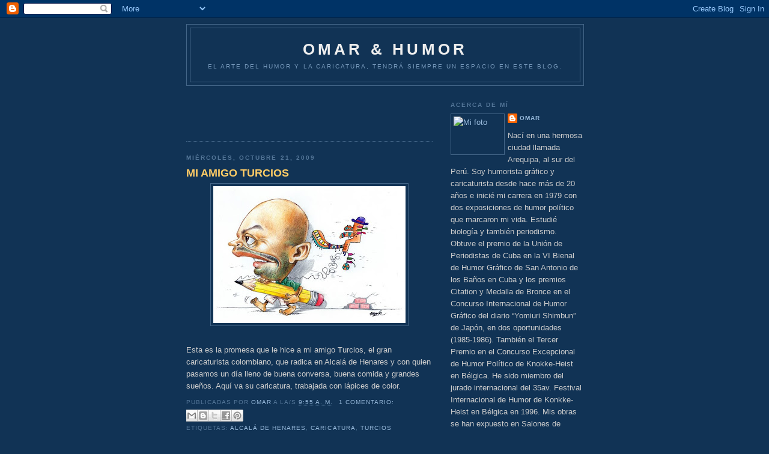

--- FILE ---
content_type: text/html; charset=UTF-8
request_url: https://omarzevallos.blogspot.com/2009/10/
body_size: 16249
content:
<!DOCTYPE html>
<html dir='ltr' xmlns='http://www.w3.org/1999/xhtml' xmlns:b='http://www.google.com/2005/gml/b' xmlns:data='http://www.google.com/2005/gml/data' xmlns:expr='http://www.google.com/2005/gml/expr'>
<head>
<link href='https://www.blogger.com/static/v1/widgets/2944754296-widget_css_bundle.css' rel='stylesheet' type='text/css'/>
<meta content='text/html; charset=UTF-8' http-equiv='Content-Type'/>
<meta content='blogger' name='generator'/>
<link href='https://omarzevallos.blogspot.com/favicon.ico' rel='icon' type='image/x-icon'/>
<link href='http://omarzevallos.blogspot.com/2009/10/' rel='canonical'/>
<link rel="alternate" type="application/atom+xml" title="OMAR &amp; HUMOR - Atom" href="https://omarzevallos.blogspot.com/feeds/posts/default" />
<link rel="alternate" type="application/rss+xml" title="OMAR &amp; HUMOR - RSS" href="https://omarzevallos.blogspot.com/feeds/posts/default?alt=rss" />
<link rel="service.post" type="application/atom+xml" title="OMAR &amp; HUMOR - Atom" href="https://www.blogger.com/feeds/33360036/posts/default" />
<!--Can't find substitution for tag [blog.ieCssRetrofitLinks]-->
<meta content='http://omarzevallos.blogspot.com/2009/10/' property='og:url'/>
<meta content='OMAR &amp; HUMOR' property='og:title'/>
<meta content='El arte del humor y la caricatura, tendrá siempre un espacio en este blog.' property='og:description'/>
<title>OMAR & HUMOR: octubre 2009</title>
<style id='page-skin-1' type='text/css'><!--
/*
-----------------------------------------------
Blogger Template Style
Name:     Minima Blue
Date:     26 Feb 2004
Updated by: Blogger Team
----------------------------------------------- */
/* Use this with templates/template-twocol.html */
body {
background:#113355;
margin:0;
color:#cccccc;
font:x-small "Trebuchet MS", Trebuchet, Verdana, Sans-Serif;
font-size/* */:/**/small;
font-size: /**/small;
text-align: center;
}
a:link {
color:#99bbdd;
text-decoration:none;
}
a:visited {
color:#aa77aa;
text-decoration:none;
}
a:hover {
color:#ffcc66;
text-decoration:underline;
}
a img {
border-width:0;
}
/* Header
-----------------------------------------------
*/
#header-wrapper {
width:660px;
margin:0 auto 10px;
border:1px solid #446688;
}
#header-inner {
background-position: center;
margin-left: auto;
margin-right: auto;
}
#header {
margin: 5px;
border: 1px solid #446688;
text-align: center;
color:#eeeeee;
}
#header h1 {
margin:5px 5px 0;
padding:15px 20px .25em;
line-height:1.2em;
text-transform:uppercase;
letter-spacing:.2em;
font: normal bold 200% 'Trebuchet MS',Trebuchet,Verdana,Sans-serif;
}
#header a {
color:#eeeeee;
text-decoration:none;
}
#header a:hover {
color:#eeeeee;
}
#header .description {
margin:0 5px 5px;
padding:0 20px 15px;
max-width:700px;
text-transform:uppercase;
letter-spacing:.2em;
line-height: 1.4em;
font: normal normal 78% 'Trebuchet MS', Trebuchet, Verdana, Sans-serif;
color: #7799bb;
}
#header img {
margin-left: auto;
margin-right: auto;
}
/* Outer-Wrapper
----------------------------------------------- */
#outer-wrapper {
width: 660px;
margin:0 auto;
padding:10px;
text-align:left;
font: normal normal 100% 'Trebuchet MS',Trebuchet,Verdana,Sans-serif;
}
#main-wrapper {
width: 410px;
float: left;
word-wrap: break-word; /* fix for long text breaking sidebar float in IE */
overflow: hidden;     /* fix for long non-text content breaking IE sidebar float */
}
#sidebar-wrapper {
width: 220px;
float: right;
word-wrap: break-word; /* fix for long text breaking sidebar float in IE */
overflow: hidden;     /* fix for long non-text content breaking IE sidebar float */
}
/* Headings
----------------------------------------------- */
h2 {
margin:1.5em 0 .75em;
font:normal bold 78% 'Trebuchet MS',Trebuchet,Arial,Verdana,Sans-serif;
line-height: 1.4em;
text-transform:uppercase;
letter-spacing:.2em;
color:#557799;
}
/* Posts
-----------------------------------------------
*/
h2.date-header {
margin:1.5em 0 .5em;
}
.post {
margin:.5em 0 1.5em;
border-bottom:1px dotted #446688;
padding-bottom:1.5em;
}
.post h3 {
margin:.25em 0 0;
padding:0 0 4px;
font-size:140%;
font-weight:normal;
line-height:1.4em;
color:#ffcc66;
}
.post h3 a, .post h3 a:visited, .post h3 strong {
display:block;
text-decoration:none;
color:#ffcc66;
font-weight:bold;
}
.post h3 strong, .post h3 a:hover {
color:#cccccc;
}
.post-body {
margin:0 0 .75em;
line-height:1.6em;
}
.post-body blockquote {
line-height:1.3em;
}
.post-footer {
margin: .75em 0;
color:#557799;
text-transform:uppercase;
letter-spacing:.1em;
font: normal normal 78% 'Trebuchet MS', Trebuchet, Verdana, Sans-serif;
line-height: 1.4em;
}
.comment-link {
margin-left:.6em;
}
.post img, table.tr-caption-container {
padding:4px;
border:1px solid #446688;
}
.tr-caption-container img {
border: none;
padding: 0;
}
.post blockquote {
margin:1em 20px;
}
.post blockquote p {
margin:.75em 0;
}
/* Comments
----------------------------------------------- */
#comments h4 {
margin:1em 0;
font-weight: bold;
line-height: 1.4em;
text-transform:uppercase;
letter-spacing:.2em;
color: #557799;
}
#comments-block {
margin:1em 0 1.5em;
line-height:1.6em;
}
#comments-block .comment-author {
margin:.5em 0;
}
#comments-block .comment-body {
margin:.25em 0 0;
}
#comments-block .comment-footer {
margin:-.25em 0 2em;
line-height: 1.4em;
text-transform:uppercase;
letter-spacing:.1em;
}
#comments-block .comment-body p {
margin:0 0 .75em;
}
.deleted-comment {
font-style:italic;
color:gray;
}
.feed-links {
clear: both;
line-height: 2.5em;
}
#blog-pager-newer-link {
float: left;
}
#blog-pager-older-link {
float: right;
}
#blog-pager {
text-align: center;
}
/* Sidebar Content
----------------------------------------------- */
.sidebar {
color: #cccccc;
line-height: 1.5em;
}
.sidebar ul {
list-style:none;
margin:0 0 0;
padding:0 0 0;
}
.sidebar li {
margin:0;
padding-top:0;
padding-right:0;
padding-bottom:.25em;
padding-left:15px;
text-indent:-15px;
line-height:1.5em;
}
.sidebar .widget, .main .widget {
border-bottom:1px dotted #446688;
margin:0 0 1.5em;
padding:0 0 1.5em;
}
.main .Blog {
border-bottom-width: 0;
}
/* Profile
----------------------------------------------- */
.profile-img {
float: left;
margin-top: 0;
margin-right: 5px;
margin-bottom: 5px;
margin-left: 0;
padding: 4px;
border: 1px solid #446688;
}
.profile-data {
margin:0;
text-transform:uppercase;
letter-spacing:.1em;
font: normal normal 78% 'Trebuchet MS', Trebuchet, Verdana, Sans-serif;
color: #557799;
font-weight: bold;
line-height: 1.6em;
}
.profile-datablock {
margin:.5em 0 .5em;
}
.profile-textblock {
margin: 0.5em 0;
line-height: 1.6em;
}
.profile-link {
font: normal normal 78% 'Trebuchet MS', Trebuchet, Verdana, Sans-serif;
text-transform: uppercase;
letter-spacing: .1em;
}
/* Footer
----------------------------------------------- */
#footer {
width:660px;
clear:both;
margin:0 auto;
padding-top:15px;
line-height: 1.6em;
text-transform:uppercase;
letter-spacing:.1em;
text-align: center;
}

--></style>
<link href='https://www.blogger.com/dyn-css/authorization.css?targetBlogID=33360036&amp;zx=caf4c17c-3a7b-4981-836d-4975c4b8a783' media='none' onload='if(media!=&#39;all&#39;)media=&#39;all&#39;' rel='stylesheet'/><noscript><link href='https://www.blogger.com/dyn-css/authorization.css?targetBlogID=33360036&amp;zx=caf4c17c-3a7b-4981-836d-4975c4b8a783' rel='stylesheet'/></noscript>
<meta name='google-adsense-platform-account' content='ca-host-pub-1556223355139109'/>
<meta name='google-adsense-platform-domain' content='blogspot.com'/>

<!-- data-ad-client=ca-pub-4181907806876340 -->

</head>
<body>
<div class='navbar section' id='navbar'><div class='widget Navbar' data-version='1' id='Navbar1'><script type="text/javascript">
    function setAttributeOnload(object, attribute, val) {
      if(window.addEventListener) {
        window.addEventListener('load',
          function(){ object[attribute] = val; }, false);
      } else {
        window.attachEvent('onload', function(){ object[attribute] = val; });
      }
    }
  </script>
<div id="navbar-iframe-container"></div>
<script type="text/javascript" src="https://apis.google.com/js/platform.js"></script>
<script type="text/javascript">
      gapi.load("gapi.iframes:gapi.iframes.style.bubble", function() {
        if (gapi.iframes && gapi.iframes.getContext) {
          gapi.iframes.getContext().openChild({
              url: 'https://www.blogger.com/navbar/33360036?origin\x3dhttps://omarzevallos.blogspot.com',
              where: document.getElementById("navbar-iframe-container"),
              id: "navbar-iframe"
          });
        }
      });
    </script><script type="text/javascript">
(function() {
var script = document.createElement('script');
script.type = 'text/javascript';
script.src = '//pagead2.googlesyndication.com/pagead/js/google_top_exp.js';
var head = document.getElementsByTagName('head')[0];
if (head) {
head.appendChild(script);
}})();
</script>
</div></div>
<div id='outer-wrapper'><div id='wrap2'>
<!-- skip links for text browsers -->
<span id='skiplinks' style='display:none;'>
<a href='#main'>skip to main </a> |
      <a href='#sidebar'>skip to sidebar</a>
</span>
<div id='header-wrapper'>
<div class='header section' id='header'><div class='widget Header' data-version='1' id='Header1'>
<div id='header-inner'>
<div class='titlewrapper'>
<h1 class='title'>
<a href='https://omarzevallos.blogspot.com/'>
OMAR & HUMOR
</a>
</h1>
</div>
<div class='descriptionwrapper'>
<p class='description'><span>El arte del humor y la caricatura, tendrá siempre un espacio en este blog.</span></p>
</div>
</div>
</div></div>
</div>
<div id='content-wrapper'>
<div id='crosscol-wrapper' style='text-align:center'>
<div class='crosscol no-items section' id='crosscol'></div>
</div>
<div id='main-wrapper'>
<div class='main section' id='main'><div class='widget AdSense' data-version='1' id='AdSense1'>
<div class='widget-content'>
<script type="text/javascript"><!--
google_ad_client="pub-4181907806876340";
google_ad_host="pub-1556223355139109";
google_ad_host_channel="00000+00003+00316+00024";
google_ad_width=468;
google_ad_height=60;
google_ad_format="468x60_as";
google_ad_type="text_image";
google_color_border="113355";
google_color_bg="113355";
google_color_link="FFCC66";
google_color_url="CCCCCC";
google_color_text="CCCCCC";
//--></script>
<script type="text/javascript" src="//pagead2.googlesyndication.com/pagead/show_ads.js">
</script>
<div class='clear'></div>
</div>
</div><div class='widget Blog' data-version='1' id='Blog1'>
<div class='blog-posts hfeed'>

          <div class="date-outer">
        
<h2 class='date-header'><span>miércoles, octubre 21, 2009</span></h2>

          <div class="date-posts">
        
<div class='post-outer'>
<div class='post hentry uncustomized-post-template' itemprop='blogPost' itemscope='itemscope' itemtype='http://schema.org/BlogPosting'>
<meta content='https://blogger.googleusercontent.com/img/b/R29vZ2xl/AVvXsEhsWjo0UYesq23poYKmc6v89o0BnywD-Z6SS13UIFaPuBDFte8bsyNgyZJ-gQpwJMlbuXn6zIxeP73Qt6OCiAn1rSqXf8FlS6ecu_IPebam7YwvpCtaNi8S8XBGI4viWrXynCbz/s320/Turcios+(chico).jpg' itemprop='image_url'/>
<meta content='33360036' itemprop='blogId'/>
<meta content='8727179888068399520' itemprop='postId'/>
<a name='8727179888068399520'></a>
<h3 class='post-title entry-title' itemprop='name'>
<a href='https://omarzevallos.blogspot.com/2009/10/mi-amigo-turcios.html'>MI AMIGO TURCIOS</a>
</h3>
<div class='post-header'>
<div class='post-header-line-1'></div>
</div>
<div class='post-body entry-content' id='post-body-8727179888068399520' itemprop='description articleBody'>
<a href="https://blogger.googleusercontent.com/img/b/R29vZ2xl/AVvXsEhsWjo0UYesq23poYKmc6v89o0BnywD-Z6SS13UIFaPuBDFte8bsyNgyZJ-gQpwJMlbuXn6zIxeP73Qt6OCiAn1rSqXf8FlS6ecu_IPebam7YwvpCtaNi8S8XBGI4viWrXynCbz/s1600-h/Turcios+(chico).jpg" onblur="try {parent.deselectBloggerImageGracefully();} catch(e) {}"><img alt="" border="0" id="BLOGGER_PHOTO_ID_5395098395549122786" src="https://blogger.googleusercontent.com/img/b/R29vZ2xl/AVvXsEhsWjo0UYesq23poYKmc6v89o0BnywD-Z6SS13UIFaPuBDFte8bsyNgyZJ-gQpwJMlbuXn6zIxeP73Qt6OCiAn1rSqXf8FlS6ecu_IPebam7YwvpCtaNi8S8XBGI4viWrXynCbz/s320/Turcios+(chico).jpg" style="display:block; margin:0px auto 10px; text-align:center;cursor:pointer; cursor:hand;width: 320px; height: 228px;" /></a><br />Esta es la promesa que le hice a mi amigo Turcios, el gran caricaturista colombiano, que radica en Alcalá de Henares y con quien pasamos un día lleno de buena conversa, buena comida y grandes sueños. Aquí va su caricatura, trabajada con lápices de color.
<div style='clear: both;'></div>
</div>
<div class='post-footer'>
<div class='post-footer-line post-footer-line-1'>
<span class='post-author vcard'>
Publicadas por
<span class='fn' itemprop='author' itemscope='itemscope' itemtype='http://schema.org/Person'>
<meta content='https://www.blogger.com/profile/11422744589257624179' itemprop='url'/>
<a class='g-profile' href='https://www.blogger.com/profile/11422744589257624179' rel='author' title='author profile'>
<span itemprop='name'>omar</span>
</a>
</span>
</span>
<span class='post-timestamp'>
a la/s 
<meta content='http://omarzevallos.blogspot.com/2009/10/mi-amigo-turcios.html' itemprop='url'/>
<a class='timestamp-link' href='https://omarzevallos.blogspot.com/2009/10/mi-amigo-turcios.html' rel='bookmark' title='permanent link'><abbr class='published' itemprop='datePublished' title='2009-10-21T09:55:00-07:00'>9:55 a.&#8239;m.</abbr></a>
</span>
<span class='post-comment-link'>
<a class='comment-link' href='https://www.blogger.com/comment/fullpage/post/33360036/8727179888068399520' onclick='javascript:window.open(this.href, "bloggerPopup", "toolbar=0,location=0,statusbar=1,menubar=0,scrollbars=yes,width=640,height=500"); return false;'>
1 comentario:
  </a>
</span>
<span class='post-icons'>
<span class='item-control blog-admin pid-1736971632'>
<a href='https://www.blogger.com/post-edit.g?blogID=33360036&postID=8727179888068399520&from=pencil' title='Editar entrada'>
<img alt='' class='icon-action' height='18' src='https://resources.blogblog.com/img/icon18_edit_allbkg.gif' width='18'/>
</a>
</span>
</span>
<div class='post-share-buttons goog-inline-block'>
<a class='goog-inline-block share-button sb-email' href='https://www.blogger.com/share-post.g?blogID=33360036&postID=8727179888068399520&target=email' target='_blank' title='Enviar esto por correo electrónico'><span class='share-button-link-text'>Enviar esto por correo electrónico</span></a><a class='goog-inline-block share-button sb-blog' href='https://www.blogger.com/share-post.g?blogID=33360036&postID=8727179888068399520&target=blog' onclick='window.open(this.href, "_blank", "height=270,width=475"); return false;' target='_blank' title='BlogThis!'><span class='share-button-link-text'>BlogThis!</span></a><a class='goog-inline-block share-button sb-twitter' href='https://www.blogger.com/share-post.g?blogID=33360036&postID=8727179888068399520&target=twitter' target='_blank' title='Compartir en X'><span class='share-button-link-text'>Compartir en X</span></a><a class='goog-inline-block share-button sb-facebook' href='https://www.blogger.com/share-post.g?blogID=33360036&postID=8727179888068399520&target=facebook' onclick='window.open(this.href, "_blank", "height=430,width=640"); return false;' target='_blank' title='Compartir en Facebook'><span class='share-button-link-text'>Compartir en Facebook</span></a><a class='goog-inline-block share-button sb-pinterest' href='https://www.blogger.com/share-post.g?blogID=33360036&postID=8727179888068399520&target=pinterest' target='_blank' title='Compartir en Pinterest'><span class='share-button-link-text'>Compartir en Pinterest</span></a>
</div>
</div>
<div class='post-footer-line post-footer-line-2'>
<span class='post-labels'>
Etiquetas:
<a href='https://omarzevallos.blogspot.com/search/label/Alcal%C3%A1%20de%20Henares' rel='tag'>Alcalá de Henares</a>,
<a href='https://omarzevallos.blogspot.com/search/label/caricatura' rel='tag'>caricatura</a>,
<a href='https://omarzevallos.blogspot.com/search/label/Turcios' rel='tag'>Turcios</a>
</span>
</div>
<div class='post-footer-line post-footer-line-3'>
<span class='post-location'>
</span>
</div>
</div>
</div>
</div>

          </div></div>
        

          <div class="date-outer">
        
<h2 class='date-header'><span>sábado, octubre 17, 2009</span></h2>

          <div class="date-posts">
        
<div class='post-outer'>
<div class='post hentry uncustomized-post-template' itemprop='blogPost' itemscope='itemscope' itemtype='http://schema.org/BlogPosting'>
<meta content='https://blogger.googleusercontent.com/img/b/R29vZ2xl/AVvXsEiy2pOaz4jdorQ_oTBzM1e1EWpCu3Z7qr_8D3hcbcP_TkHAmgAC2NOgRZ1fYF9nyrGFJztdtEhgFNAWhpn5yOYAodaUWOy-IJrmjY_Sy8R3ziRWxG6SkWNGd5HDWgAAvKxwQX5z/s320/Artefacto+23.JPG' itemprop='image_url'/>
<meta content='33360036' itemprop='blogId'/>
<meta content='2840629694713134495' itemprop='postId'/>
<a name='2840629694713134495'></a>
<h3 class='post-title entry-title' itemprop='name'>
<a href='https://omarzevallos.blogspot.com/2009/10/listo-el-artefacto-23.html'>LISTO EL ARTEFACTO 23!</a>
</h3>
<div class='post-header'>
<div class='post-header-line-1'></div>
</div>
<div class='post-body entry-content' id='post-body-2840629694713134495' itemprop='description articleBody'>
<a href="https://blogger.googleusercontent.com/img/b/R29vZ2xl/AVvXsEiy2pOaz4jdorQ_oTBzM1e1EWpCu3Z7qr_8D3hcbcP_TkHAmgAC2NOgRZ1fYF9nyrGFJztdtEhgFNAWhpn5yOYAodaUWOy-IJrmjY_Sy8R3ziRWxG6SkWNGd5HDWgAAvKxwQX5z/s1600-h/Artefacto+23.JPG" onblur="try {parent.deselectBloggerImageGracefully();} catch(e) {}"><img alt="" border="0" id="BLOGGER_PHOTO_ID_5393603631187862498" src="https://blogger.googleusercontent.com/img/b/R29vZ2xl/AVvXsEiy2pOaz4jdorQ_oTBzM1e1EWpCu3Z7qr_8D3hcbcP_TkHAmgAC2NOgRZ1fYF9nyrGFJztdtEhgFNAWhpn5yOYAodaUWOy-IJrmjY_Sy8R3ziRWxG6SkWNGd5HDWgAAvKxwQX5z/s320/Artefacto+23.JPG" style="display:block; margin:0px auto 10px; text-align:center;cursor:pointer; cursor:hand;width: 320px; height: 249px;" /></a><br />Como todos los meses y un tanto adelantado, sale el número 23 de esta revistita que ya empieza a tener vuelo propio y que los colegas y amigos de todo el mundo, empiezan a leer y coleccionar. Como es habitual, tenemos una entrevista con el maestro Rius, que nos habla de cómo hace para hacer tantos libros y tan buenos.<div>Además, hay una nota sobre los 45 años de la bella Mafalda, que a estas alturas ya estaría madurita; y una interesante entrevista con el estudiosos de la risa, el educador colombiano Carlos Alberto Villegas.</div><div>Eso y mucho más, aquí, gratis: <a href="http://artefacto.deartistas.com/">http://artefacto.deartistas.com/</a></div><div>No se la pierdan!!!!!</div>
<div style='clear: both;'></div>
</div>
<div class='post-footer'>
<div class='post-footer-line post-footer-line-1'>
<span class='post-author vcard'>
Publicadas por
<span class='fn' itemprop='author' itemscope='itemscope' itemtype='http://schema.org/Person'>
<meta content='https://www.blogger.com/profile/11422744589257624179' itemprop='url'/>
<a class='g-profile' href='https://www.blogger.com/profile/11422744589257624179' rel='author' title='author profile'>
<span itemprop='name'>omar</span>
</a>
</span>
</span>
<span class='post-timestamp'>
a la/s 
<meta content='http://omarzevallos.blogspot.com/2009/10/listo-el-artefacto-23.html' itemprop='url'/>
<a class='timestamp-link' href='https://omarzevallos.blogspot.com/2009/10/listo-el-artefacto-23.html' rel='bookmark' title='permanent link'><abbr class='published' itemprop='datePublished' title='2009-10-17T09:09:00-07:00'>9:09 a.&#8239;m.</abbr></a>
</span>
<span class='post-comment-link'>
<a class='comment-link' href='https://www.blogger.com/comment/fullpage/post/33360036/2840629694713134495' onclick='javascript:window.open(this.href, "bloggerPopup", "toolbar=0,location=0,statusbar=1,menubar=0,scrollbars=yes,width=640,height=500"); return false;'>
No hay comentarios.:
  </a>
</span>
<span class='post-icons'>
<span class='item-control blog-admin pid-1736971632'>
<a href='https://www.blogger.com/post-edit.g?blogID=33360036&postID=2840629694713134495&from=pencil' title='Editar entrada'>
<img alt='' class='icon-action' height='18' src='https://resources.blogblog.com/img/icon18_edit_allbkg.gif' width='18'/>
</a>
</span>
</span>
<div class='post-share-buttons goog-inline-block'>
<a class='goog-inline-block share-button sb-email' href='https://www.blogger.com/share-post.g?blogID=33360036&postID=2840629694713134495&target=email' target='_blank' title='Enviar esto por correo electrónico'><span class='share-button-link-text'>Enviar esto por correo electrónico</span></a><a class='goog-inline-block share-button sb-blog' href='https://www.blogger.com/share-post.g?blogID=33360036&postID=2840629694713134495&target=blog' onclick='window.open(this.href, "_blank", "height=270,width=475"); return false;' target='_blank' title='BlogThis!'><span class='share-button-link-text'>BlogThis!</span></a><a class='goog-inline-block share-button sb-twitter' href='https://www.blogger.com/share-post.g?blogID=33360036&postID=2840629694713134495&target=twitter' target='_blank' title='Compartir en X'><span class='share-button-link-text'>Compartir en X</span></a><a class='goog-inline-block share-button sb-facebook' href='https://www.blogger.com/share-post.g?blogID=33360036&postID=2840629694713134495&target=facebook' onclick='window.open(this.href, "_blank", "height=430,width=640"); return false;' target='_blank' title='Compartir en Facebook'><span class='share-button-link-text'>Compartir en Facebook</span></a><a class='goog-inline-block share-button sb-pinterest' href='https://www.blogger.com/share-post.g?blogID=33360036&postID=2840629694713134495&target=pinterest' target='_blank' title='Compartir en Pinterest'><span class='share-button-link-text'>Compartir en Pinterest</span></a>
</div>
</div>
<div class='post-footer-line post-footer-line-2'>
<span class='post-labels'>
Etiquetas:
<a href='https://omarzevallos.blogspot.com/search/label/Carlos%20Alberto%20VIllegas' rel='tag'>Carlos Alberto VIllegas</a>,
<a href='https://omarzevallos.blogspot.com/search/label/Fontanarrosa' rel='tag'>Fontanarrosa</a>,
<a href='https://omarzevallos.blogspot.com/search/label/humor' rel='tag'>humor</a>,
<a href='https://omarzevallos.blogspot.com/search/label/Mafalda' rel='tag'>Mafalda</a>,
<a href='https://omarzevallos.blogspot.com/search/label/Marge%20Simpson' rel='tag'>Marge Simpson</a>,
<a href='https://omarzevallos.blogspot.com/search/label/Playbloy' rel='tag'>Playbloy</a>,
<a href='https://omarzevallos.blogspot.com/search/label/Quino' rel='tag'>Quino</a>,
<a href='https://omarzevallos.blogspot.com/search/label/risa' rel='tag'>risa</a>,
<a href='https://omarzevallos.blogspot.com/search/label/Rius' rel='tag'>Rius</a>
</span>
</div>
<div class='post-footer-line post-footer-line-3'>
<span class='post-location'>
</span>
</div>
</div>
</div>
</div>

          </div></div>
        

          <div class="date-outer">
        
<h2 class='date-header'><span>jueves, octubre 08, 2009</span></h2>

          <div class="date-posts">
        
<div class='post-outer'>
<div class='post hentry uncustomized-post-template' itemprop='blogPost' itemscope='itemscope' itemtype='http://schema.org/BlogPosting'>
<meta content='https://blogger.googleusercontent.com/img/b/R29vZ2xl/AVvXsEiWcTJ404X9DzNbtdazCtTDdGduV4AIfbB-QWdCxyUzwo6z3Z8mEWfBpZm2z5eer_5HyBjXXiUSth6pEo6wqokGyZ-vaamZoJ4WPOwpO0N0sZ35ooWNN5rVUiRBaYKWBHi6SsDh/s320/Feco+Omar1.jpg' itemprop='image_url'/>
<meta content='33360036' itemprop='blogId'/>
<meta content='7892598145141200765' itemprop='postId'/>
<a name='7892598145141200765'></a>
<h3 class='post-title entry-title' itemprop='name'>
<a href='https://omarzevallos.blogspot.com/2009/10/darwin-en-portugal.html'>DARWIN EN PORTUGAL</a>
</h3>
<div class='post-header'>
<div class='post-header-line-1'></div>
</div>
<div class='post-body entry-content' id='post-body-7892598145141200765' itemprop='description articleBody'>
<a href="https://blogger.googleusercontent.com/img/b/R29vZ2xl/AVvXsEiWcTJ404X9DzNbtdazCtTDdGduV4AIfbB-QWdCxyUzwo6z3Z8mEWfBpZm2z5eer_5HyBjXXiUSth6pEo6wqokGyZ-vaamZoJ4WPOwpO0N0sZ35ooWNN5rVUiRBaYKWBHi6SsDh/s1600-h/Feco+Omar1.jpg" onblur="try {parent.deselectBloggerImageGracefully();} catch(e) {}"><img alt="" border="0" id="BLOGGER_PHOTO_ID_5390295056156511778" src="https://blogger.googleusercontent.com/img/b/R29vZ2xl/AVvXsEiWcTJ404X9DzNbtdazCtTDdGduV4AIfbB-QWdCxyUzwo6z3Z8mEWfBpZm2z5eer_5HyBjXXiUSth6pEo6wqokGyZ-vaamZoJ4WPOwpO0N0sZ35ooWNN5rVUiRBaYKWBHi6SsDh/s320/Feco+Omar1.jpg" style="display:block; margin:0px auto 10px; text-align:center;cursor:pointer; cursor:hand;width: 217px; height: 320px;" /></a><br /><a href="https://blogger.googleusercontent.com/img/b/R29vZ2xl/AVvXsEhByjdZseyMHAOMQaWMtEx1nV3yqTEp0enNT0RfmKgZkwq00QUvfJVlfGdY1SsZaUTHqdSCNdLaKwqg7_Tg_mez6UVPxrH0EPvDSJussR6jBoQUzmcDZE8yU-ie5pFusZNe4eok/s1600-h/Feco+Omar.jpg" onblur="try {parent.deselectBloggerImageGracefully();} catch(e) {}"><img alt="" border="0" id="BLOGGER_PHOTO_ID_5390295049830265090" src="https://blogger.googleusercontent.com/img/b/R29vZ2xl/AVvXsEhByjdZseyMHAOMQaWMtEx1nV3yqTEp0enNT0RfmKgZkwq00QUvfJVlfGdY1SsZaUTHqdSCNdLaKwqg7_Tg_mez6UVPxrH0EPvDSJussR6jBoQUzmcDZE8yU-ie5pFusZNe4eok/s320/Feco+Omar.jpg" style="display:block; margin:0px auto 10px; text-align:center;cursor:pointer; cursor:hand;width: 212px; height: 320px;" /></a><br />Con algo de retraso de mi parte, les alcanzo esta publicación que hizo la la JBA Jornadas y la FECO-Portugal, con la revista Tremin, donde hacen una selección de los trabajos enviados a la exposición "X Jornadas de Biología Aplicada" del Departamento Científico de la Universidad de Minho-Braga, que tuvo la genial idea de conmemorar el centenario del nacimiento del gran científico Charles Darwin.<div>Para allí se fue una caricatura que hice hace ya algunos años de Charles, la hice con lapicero negro sobre cartulina.</div>
<div style='clear: both;'></div>
</div>
<div class='post-footer'>
<div class='post-footer-line post-footer-line-1'>
<span class='post-author vcard'>
Publicadas por
<span class='fn' itemprop='author' itemscope='itemscope' itemtype='http://schema.org/Person'>
<meta content='https://www.blogger.com/profile/11422744589257624179' itemprop='url'/>
<a class='g-profile' href='https://www.blogger.com/profile/11422744589257624179' rel='author' title='author profile'>
<span itemprop='name'>omar</span>
</a>
</span>
</span>
<span class='post-timestamp'>
a la/s 
<meta content='http://omarzevallos.blogspot.com/2009/10/darwin-en-portugal.html' itemprop='url'/>
<a class='timestamp-link' href='https://omarzevallos.blogspot.com/2009/10/darwin-en-portugal.html' rel='bookmark' title='permanent link'><abbr class='published' itemprop='datePublished' title='2009-10-08T11:09:00-07:00'>11:09 a.&#8239;m.</abbr></a>
</span>
<span class='post-comment-link'>
<a class='comment-link' href='https://www.blogger.com/comment/fullpage/post/33360036/7892598145141200765' onclick='javascript:window.open(this.href, "bloggerPopup", "toolbar=0,location=0,statusbar=1,menubar=0,scrollbars=yes,width=640,height=500"); return false;'>
1 comentario:
  </a>
</span>
<span class='post-icons'>
<span class='item-control blog-admin pid-1736971632'>
<a href='https://www.blogger.com/post-edit.g?blogID=33360036&postID=7892598145141200765&from=pencil' title='Editar entrada'>
<img alt='' class='icon-action' height='18' src='https://resources.blogblog.com/img/icon18_edit_allbkg.gif' width='18'/>
</a>
</span>
</span>
<div class='post-share-buttons goog-inline-block'>
<a class='goog-inline-block share-button sb-email' href='https://www.blogger.com/share-post.g?blogID=33360036&postID=7892598145141200765&target=email' target='_blank' title='Enviar esto por correo electrónico'><span class='share-button-link-text'>Enviar esto por correo electrónico</span></a><a class='goog-inline-block share-button sb-blog' href='https://www.blogger.com/share-post.g?blogID=33360036&postID=7892598145141200765&target=blog' onclick='window.open(this.href, "_blank", "height=270,width=475"); return false;' target='_blank' title='BlogThis!'><span class='share-button-link-text'>BlogThis!</span></a><a class='goog-inline-block share-button sb-twitter' href='https://www.blogger.com/share-post.g?blogID=33360036&postID=7892598145141200765&target=twitter' target='_blank' title='Compartir en X'><span class='share-button-link-text'>Compartir en X</span></a><a class='goog-inline-block share-button sb-facebook' href='https://www.blogger.com/share-post.g?blogID=33360036&postID=7892598145141200765&target=facebook' onclick='window.open(this.href, "_blank", "height=430,width=640"); return false;' target='_blank' title='Compartir en Facebook'><span class='share-button-link-text'>Compartir en Facebook</span></a><a class='goog-inline-block share-button sb-pinterest' href='https://www.blogger.com/share-post.g?blogID=33360036&postID=7892598145141200765&target=pinterest' target='_blank' title='Compartir en Pinterest'><span class='share-button-link-text'>Compartir en Pinterest</span></a>
</div>
</div>
<div class='post-footer-line post-footer-line-2'>
<span class='post-labels'>
Etiquetas:
<a href='https://omarzevallos.blogspot.com/search/label/caricatura' rel='tag'>caricatura</a>,
<a href='https://omarzevallos.blogspot.com/search/label/Charles%20Darwin' rel='tag'>Charles Darwin</a>,
<a href='https://omarzevallos.blogspot.com/search/label/FECO' rel='tag'>FECO</a>,
<a href='https://omarzevallos.blogspot.com/search/label/Portugal' rel='tag'>Portugal</a>
</span>
</div>
<div class='post-footer-line post-footer-line-3'>
<span class='post-location'>
</span>
</div>
</div>
</div>
</div>

          </div></div>
        

          <div class="date-outer">
        
<h2 class='date-header'><span>viernes, octubre 02, 2009</span></h2>

          <div class="date-posts">
        
<div class='post-outer'>
<div class='post hentry uncustomized-post-template' itemprop='blogPost' itemscope='itemscope' itemtype='http://schema.org/BlogPosting'>
<meta content='https://blogger.googleusercontent.com/img/b/R29vZ2xl/AVvXsEjZheUNThnKPsNpZMoZJDTbUIP6z1Fsp-Pym1MEOrm50BTMAbhQzQL1PqXcdCXyguBYSGF_Bb1ia5A9TstlWzN2PCmdvjTTo5qjhyphenhyphenIJv4VqfTEo3MTv13sGoQkBwsO93H2Ay0ax/s320/FloraTristan+(chico).jpg' itemprop='image_url'/>
<meta content='33360036' itemprop='blogId'/>
<meta content='4389195473474316961' itemprop='postId'/>
<a name='4389195473474316961'></a>
<h3 class='post-title entry-title' itemprop='name'>
<a href='https://omarzevallos.blogspot.com/2009/10/la-tia-flora-tristan.html'>LA TÍA FLORA TRISTÁN</a>
</h3>
<div class='post-header'>
<div class='post-header-line-1'></div>
</div>
<div class='post-body entry-content' id='post-body-4389195473474316961' itemprop='description articleBody'>
<a href="https://blogger.googleusercontent.com/img/b/R29vZ2xl/AVvXsEjZheUNThnKPsNpZMoZJDTbUIP6z1Fsp-Pym1MEOrm50BTMAbhQzQL1PqXcdCXyguBYSGF_Bb1ia5A9TstlWzN2PCmdvjTTo5qjhyphenhyphenIJv4VqfTEo3MTv13sGoQkBwsO93H2Ay0ax/s1600-h/FloraTristan+(chico).jpg" onblur="try {parent.deselectBloggerImageGracefully();} catch(e) {}"><img alt="" border="0" id="BLOGGER_PHOTO_ID_5388023850338004242" src="https://blogger.googleusercontent.com/img/b/R29vZ2xl/AVvXsEjZheUNThnKPsNpZMoZJDTbUIP6z1Fsp-Pym1MEOrm50BTMAbhQzQL1PqXcdCXyguBYSGF_Bb1ia5A9TstlWzN2PCmdvjTTo5qjhyphenhyphenIJv4VqfTEo3MTv13sGoQkBwsO93H2Ay0ax/s320/FloraTristan+(chico).jpg" style="display:block; margin:0px auto 10px; text-align:center;cursor:pointer; cursor:hand;width: 214px; height: 320px;" /></a><br /><span class="Apple-style-span"   style="  line-height: 19px; font-family:sans-serif;font-size:13px;"><p style="margin-top: 0.4em; margin-right: 0px; margin-bottom: 0.5em; margin-left: 0px; line-height: 1.5em; "><span class="Apple-style-span"  style="font-family:georgia;"><span class="Apple-style-span" style="font-size: medium;">Fue una de las fundadoras del feminismo moderno, hija de, Mariano Tristán y Moscoso, un coronel arequipeño</span></span><span class="Apple-style-span"  style="font-family:georgia;"><span class="Apple-style-span" style="font-size: medium;"> que participó de la Armada española, y de Anne-Pierre Laisnay, francesa. </span></span></p><p style="margin-top: 0.4em; margin-right: 0px; margin-bottom: 0.5em; margin-left: 0px; line-height: 1.5em; "><span class="Apple-style-span"  style="font-family:georgia;"><span class="Apple-style-span" style="font-size: medium;">Flora Tristán escribió un diario de viajes acerca de sus experiencias en el </span></span><a href="http://es.wikipedia.org/wiki/Per%C3%BA" style="text-decoration: none; background-image: none; background-repeat: initial; background-attachment: initial; -webkit-background-clip: initial; -webkit-background-origin: initial; background-color: initial; " title="Perú"><span class="Apple-style-span"  style="font-family:georgia;"><span class="Apple-style-span"  style="color:#000000;"><span class="Apple-style-span" style="font-size: medium;">Perú</span></span></span></a><span class="Apple-style-span"  style="font-family:georgia;"><span class="Apple-style-span" style="font-size: medium;"> durante el periodo postindependentista. El diario fue publicado en </span></span><a href="http://es.wikipedia.org/wiki/1833" style="text-decoration: none; background-image: none; background-repeat: initial; background-attachment: initial; -webkit-background-clip: initial; -webkit-background-origin: initial; background-color: initial; " title="1833"><span class="Apple-style-span"  style="font-family:georgia;"><span class="Apple-style-span"  style="color:#000000;"><span class="Apple-style-span" style="font-size: medium;">1833</span></span></span></a><span class="Apple-style-span"  style="font-family:georgia;"><span class="Apple-style-span" style="font-size: medium;"> como </span><b><span class="Apple-style-span" style="font-size: medium;">"</span></b></span><i><span class="Apple-style-span"  style="font-family:georgia;"><b><span class="Apple-style-span" style="font-size: medium;">Pérégrinations d'une paria"</span></b></span></i><span class="Apple-style-span"  style="font-family:georgia;"><span class="Apple-style-span" style="font-size: medium;"> (</span></span><a class="new" href="http://es.wikipedia.org/w/index.php?title=Peregrinaciones_de_una_paria&amp;action=edit&amp;redlink=1" style="text-decoration: none; background-image: none; background-repeat: initial; background-attachment: initial; -webkit-background-clip: initial; -webkit-background-origin: initial; background-color: initial; " title="Peregrinaciones de una paria (aún no redactado)"><span class="Apple-style-span"  style="font-family:georgia;"><span class="Apple-style-span"  style="color:#000000;"><span class="Apple-style-span" style="font-size: medium;">Peregrinaciones de una paria</span></span></span></a><span class="Apple-style-span"  style="font-family:georgia;"><span class="Apple-style-span" style="font-size: medium;">). </span><span class="Apple-style-span"  style="font-family:sans-serif, serif;"><span class="Apple-style-span"  style="font-family:georgia;"><span class="Apple-style-span" style="font-size: medium;">De regreso a Francia, emprendió una campaña a favor de la emancipación de la mujer, los derechos de los trabajadores y en contra de la pena de muerte. En 1840 publicó </span></span><i><span class="Apple-style-span"  style="font-family:georgia;"><span class="Apple-style-span" style="font-size: medium;">Unión obrera</span></span></i><span class="Apple-style-span"  style="font-family:georgia;"><span class="Apple-style-span" style="font-size: medium;">, en donde clama por la necesidad de los trabajadores de organizarse y aboga por su &#8220;unidad universal&#8221;. </span></span><a href="http://es.wikipedia.org/wiki/Karl_Marx" style="text-decoration: none; background-image: none; background-repeat: initial; background-attachment: initial; -webkit-background-clip: initial; -webkit-background-origin: initial; background-color: initial; " title="Karl Marx"><span class="Apple-style-span"  style="font-family:georgia;"><span class="Apple-style-span"  style="color:#000000;"><span class="Apple-style-span" style="font-size: medium;">Karl Marx</span></span></span></a><span class="Apple-style-span"  style="font-family:georgia;"><span class="Apple-style-span" style="font-size: medium;"> le reconoció su carácter de &#8220;precursora de altos ideales nobles&#8221;. </span><span class="Apple-style-span"  style="font-family:sans-serif, serif;"><span class="Apple-style-span"  style="font-family:georgia;"><span class="Apple-style-span" style="font-size: medium;">Murió a los 41 años, víctima del </span></span><a href="http://es.wikipedia.org/wiki/Tifus" style="text-decoration: none; background-image: none; background-repeat: initial; background-attachment: initial; -webkit-background-clip: initial; -webkit-background-origin: initial; background-color: initial; " title="Tifus"><span class="Apple-style-span"  style="font-family:georgia;"><span class="Apple-style-span"  style="color:#000000;"><span class="Apple-style-span" style="font-size: medium;">tifus</span></span></span></a><span class="Apple-style-span"  style="font-family:georgia;"><span class="Apple-style-span" style="font-size: medium;">.</span></span></span></span></span></span></p><p style="margin-top: 0.4em; margin-right: 0px; margin-bottom: 0.5em; margin-left: 0px; line-height: 1.5em; "><span class="Apple-style-span"  style="font-family:georgia, serif;"><span class="Apple-style-span" style="font-size: medium;">Aquí una caricatura hecha a tinta sobre papel, como un pequeño homenaje a esta precursora.</span></span></p></span>
<div style='clear: both;'></div>
</div>
<div class='post-footer'>
<div class='post-footer-line post-footer-line-1'>
<span class='post-author vcard'>
Publicadas por
<span class='fn' itemprop='author' itemscope='itemscope' itemtype='http://schema.org/Person'>
<meta content='https://www.blogger.com/profile/11422744589257624179' itemprop='url'/>
<a class='g-profile' href='https://www.blogger.com/profile/11422744589257624179' rel='author' title='author profile'>
<span itemprop='name'>omar</span>
</a>
</span>
</span>
<span class='post-timestamp'>
a la/s 
<meta content='http://omarzevallos.blogspot.com/2009/10/la-tia-flora-tristan.html' itemprop='url'/>
<a class='timestamp-link' href='https://omarzevallos.blogspot.com/2009/10/la-tia-flora-tristan.html' rel='bookmark' title='permanent link'><abbr class='published' itemprop='datePublished' title='2009-10-02T08:00:00-07:00'>8:00 a.&#8239;m.</abbr></a>
</span>
<span class='post-comment-link'>
<a class='comment-link' href='https://www.blogger.com/comment/fullpage/post/33360036/4389195473474316961' onclick='javascript:window.open(this.href, "bloggerPopup", "toolbar=0,location=0,statusbar=1,menubar=0,scrollbars=yes,width=640,height=500"); return false;'>
1 comentario:
  </a>
</span>
<span class='post-icons'>
<span class='item-control blog-admin pid-1736971632'>
<a href='https://www.blogger.com/post-edit.g?blogID=33360036&postID=4389195473474316961&from=pencil' title='Editar entrada'>
<img alt='' class='icon-action' height='18' src='https://resources.blogblog.com/img/icon18_edit_allbkg.gif' width='18'/>
</a>
</span>
</span>
<div class='post-share-buttons goog-inline-block'>
<a class='goog-inline-block share-button sb-email' href='https://www.blogger.com/share-post.g?blogID=33360036&postID=4389195473474316961&target=email' target='_blank' title='Enviar esto por correo electrónico'><span class='share-button-link-text'>Enviar esto por correo electrónico</span></a><a class='goog-inline-block share-button sb-blog' href='https://www.blogger.com/share-post.g?blogID=33360036&postID=4389195473474316961&target=blog' onclick='window.open(this.href, "_blank", "height=270,width=475"); return false;' target='_blank' title='BlogThis!'><span class='share-button-link-text'>BlogThis!</span></a><a class='goog-inline-block share-button sb-twitter' href='https://www.blogger.com/share-post.g?blogID=33360036&postID=4389195473474316961&target=twitter' target='_blank' title='Compartir en X'><span class='share-button-link-text'>Compartir en X</span></a><a class='goog-inline-block share-button sb-facebook' href='https://www.blogger.com/share-post.g?blogID=33360036&postID=4389195473474316961&target=facebook' onclick='window.open(this.href, "_blank", "height=430,width=640"); return false;' target='_blank' title='Compartir en Facebook'><span class='share-button-link-text'>Compartir en Facebook</span></a><a class='goog-inline-block share-button sb-pinterest' href='https://www.blogger.com/share-post.g?blogID=33360036&postID=4389195473474316961&target=pinterest' target='_blank' title='Compartir en Pinterest'><span class='share-button-link-text'>Compartir en Pinterest</span></a>
</div>
</div>
<div class='post-footer-line post-footer-line-2'>
<span class='post-labels'>
Etiquetas:
<a href='https://omarzevallos.blogspot.com/search/label/Arequipa' rel='tag'>Arequipa</a>,
<a href='https://omarzevallos.blogspot.com/search/label/Flora%20Trist%C3%A1n' rel='tag'>Flora Tristán</a>,
<a href='https://omarzevallos.blogspot.com/search/label/Francia' rel='tag'>Francia</a>,
<a href='https://omarzevallos.blogspot.com/search/label/Karl%20Marx.' rel='tag'>Karl Marx.</a>
</span>
</div>
<div class='post-footer-line post-footer-line-3'>
<span class='post-location'>
</span>
</div>
</div>
</div>
</div>

        </div></div>
      
</div>
<div class='blog-pager' id='blog-pager'>
<span id='blog-pager-newer-link'>
<a class='blog-pager-newer-link' href='https://omarzevallos.blogspot.com/' id='Blog1_blog-pager-newer-link' title='Entradas más recientes'>Entradas más recientes</a>
</span>
<span id='blog-pager-older-link'>
<a class='blog-pager-older-link' href='https://omarzevallos.blogspot.com/search?updated-max=2009-10-02T08:00:00-07:00' id='Blog1_blog-pager-older-link' title='Entradas antiguas'>Entradas antiguas</a>
</span>
<a class='home-link' href='https://omarzevallos.blogspot.com/'>Página Principal</a>
</div>
<div class='clear'></div>
<div class='blog-feeds'>
<div class='feed-links'>
Suscribirse a:
<a class='feed-link' href='https://omarzevallos.blogspot.com/feeds/posts/default' target='_blank' type='application/atom+xml'>Comentarios (Atom)</a>
</div>
</div>
</div></div>
</div>
<div id='sidebar-wrapper'>
<div class='sidebar section' id='sidebar'><div class='widget Profile' data-version='1' id='Profile1'>
<h2>Acerca de mí</h2>
<div class='widget-content'>
<a href='https://www.blogger.com/profile/11422744589257624179'><img alt='Mi foto' class='profile-img' height='59' src='//img83.imageshack.us/img83/3417/fotorcaceresnewyn8.jpg' width='80'/></a>
<dl class='profile-datablock'>
<dt class='profile-data'>
<a class='profile-name-link g-profile' href='https://www.blogger.com/profile/11422744589257624179' rel='author' style='background-image: url(//www.blogger.com/img/logo-16.png);'>
omar
</a>
</dt>
<dd class='profile-textblock'>Nací en una hermosa ciudad llamada Arequipa, al sur del Perú. Soy humorista gráfico y caricaturista desde hace más de 20 años e inicié mi carrera en 1979 con dos exposiciones de humor político que marcaron mi vida. Estudié biología y también periodismo.
Obtuve el premio de la Unión de Periodistas de Cuba en la VI Bienal de Humor Gráfico de San Antonio de los Baños en Cuba y los premios Citation y Medalla de Bronce en el Concurso Internacional de Humor Gráfico del diario &#8220;Yomiuri Shimbun&#8221; de Japón, en dos oportunidades (1985-1986). También el Tercer Premio en el Concurso Excepcional de Humor Político de Knokke-Heist en Bélgica.
He sido miembro del jurado internacional del 35av. Festival Internacional de Humor de Konkke-Heist en Bélgica en 1996. Mis obras se han expuesto en Salones de Humor y Museos de casi todo el mundo, como Japón, Bélgica, Cuba, Bulgaria, Francia, España, Inglaterra, Italia, etc. Y fui elegido para la muestra de los &#8220;100 maestros del Humor Gráfico&#8221;, sobre el tema la Paz en el Mundo, en Italia.
Publiqué tres libros de humor: &#8220;Sálvese quien pueda&#8221;, &#8220;No me haga reír&#8221; y &#8220;Sí, querida.</dd>
</dl>
<a class='profile-link' href='https://www.blogger.com/profile/11422744589257624179' rel='author'>Ver mi perfil completo</a>
<div class='clear'></div>
</div>
</div><div class='widget Followers' data-version='1' id='Followers1'>
<h2 class='title'>Seguidores</h2>
<div class='widget-content'>
<div id='Followers1-wrapper'>
<div style='margin-right:2px;'>
<div><script type="text/javascript" src="https://apis.google.com/js/platform.js"></script>
<div id="followers-iframe-container"></div>
<script type="text/javascript">
    window.followersIframe = null;
    function followersIframeOpen(url) {
      gapi.load("gapi.iframes", function() {
        if (gapi.iframes && gapi.iframes.getContext) {
          window.followersIframe = gapi.iframes.getContext().openChild({
            url: url,
            where: document.getElementById("followers-iframe-container"),
            messageHandlersFilter: gapi.iframes.CROSS_ORIGIN_IFRAMES_FILTER,
            messageHandlers: {
              '_ready': function(obj) {
                window.followersIframe.getIframeEl().height = obj.height;
              },
              'reset': function() {
                window.followersIframe.close();
                followersIframeOpen("https://www.blogger.com/followers/frame/33360036?colors\x3dCgt0cmFuc3BhcmVudBILdHJhbnNwYXJlbnQaByNjY2NjY2MiByM5OWJiZGQqByMxMTMzNTUyByNmZmNjNjY6ByNjY2NjY2NCByM5OWJiZGRKByM3Nzk5YmJSByM5OWJiZGRaC3RyYW5zcGFyZW50\x26pageSize\x3d21\x26hl\x3des-PE\x26origin\x3dhttps://omarzevallos.blogspot.com");
              },
              'open': function(url) {
                window.followersIframe.close();
                followersIframeOpen(url);
              }
            }
          });
        }
      });
    }
    followersIframeOpen("https://www.blogger.com/followers/frame/33360036?colors\x3dCgt0cmFuc3BhcmVudBILdHJhbnNwYXJlbnQaByNjY2NjY2MiByM5OWJiZGQqByMxMTMzNTUyByNmZmNjNjY6ByNjY2NjY2NCByM5OWJiZGRKByM3Nzk5YmJSByM5OWJiZGRaC3RyYW5zcGFyZW50\x26pageSize\x3d21\x26hl\x3des-PE\x26origin\x3dhttps://omarzevallos.blogspot.com");
  </script></div>
</div>
</div>
<div class='clear'></div>
</div>
</div><div class='widget Image' data-version='1' id='Image1'>
<h2>TRAZOS Y RISAS, Los Caricaturistas Arequipeños"</h2>
<div class='widget-content'>
<img alt='TRAZOS Y RISAS, Los Caricaturistas Arequipeños"' height='220' id='Image1_img' src='https://blogger.googleusercontent.com/img/b/R29vZ2xl/AVvXsEhwDyqNGuHF0SflC8tN687FwOGrMUWhW8madVBKuQd0AYeL5eoGV9PWg-kD2vYwWo9oMSQy8t1X_IydAV-_7pZGCqDl0WDgnMqgod5Od3OQNaerxQUP0d2d93rHAj2fAIvKYgRD/s220/caratula_OK%255B1%255D.JPG' width='174'/>
<br/>
<span class='caption'>Mi último libro ya está en librerías</span>
</div>
<div class='clear'></div>
</div><div class='widget BlogList' data-version='1' id='BlogList1'>
<h2 class='title'>Mi lista de blogs</h2>
<div class='widget-content'>
<div class='blog-list-container' id='BlogList1_container'>
<ul id='BlogList1_blogs'>
<li style='display: block;'>
<div class='blog-icon'>
<img data-lateloadsrc='https://lh3.googleusercontent.com/blogger_img_proxy/AEn0k_uAH5D3VG88TFlXgevvmQcej94UJAD2TUUfXmYhYPF7vPCXH9y2zBH_sZ4O2WxBJmR9K-2G9QHQdB0ePf4Ensg6-W3AfUSCQlQJ=s16-w16-h16' height='16' width='16'/>
</div>
<div class='blog-content'>
<div class='blog-title'>
<a href='http://lanuez.blogspot.com/' target='_blank'>
LaNuez</a>
</div>
<div class='item-content'>
<div class='item-thumbnail'>
<a href='http://lanuez.blogspot.com/' target='_blank'>
<img alt='' border='0' height='72' src='https://img.youtube.com/vi/IubLgUzoKIM/default.jpg' width='72'/>
</a>
</div>
<span class='item-title'>
<a href='http://lanuez.blogspot.com/2025/12/introduccion-los-primeros-pasos-en-la.html' target='_blank'>
introducción a los primeros pasos en la animación.
</a>
</span>

                      -
                    
<span class='item-snippet'>
 Una pequeña charla introductoria a los primeros pasos en la animación. 
#introducciónalaanimacion #animacion #dibujosanimados #animaciontradigital 
#JavierP...
</span>
<div class='item-time'>
Hace 1 mes.
</div>
</div>
</div>
<div style='clear: both;'></div>
</li>
<li style='display: block;'>
<div class='blog-icon'>
<img data-lateloadsrc='https://lh3.googleusercontent.com/blogger_img_proxy/AEn0k_ufb6JwBLV3aYCBZ5x6X2IJEu8xFk-H2yKjynY1MgV8jBbnMOhoa61-13UeCmlOdfXOdptM50k8HvI3qrVbQMKMvRooRBhmn6Rc6Itx8fRvzQ=s16-w16-h16' height='16' width='16'/>
</div>
<div class='blog-content'>
<div class='blog-title'>
<a href='http://karrycartoons.blogspot.com/' target='_blank'>
karrycartoons</a>
</div>
<div class='item-content'>
<div class='item-thumbnail'>
<a href='http://karrycartoons.blogspot.com/' target='_blank'>
<img alt='' border='0' height='72' src='https://blogger.googleusercontent.com/img/b/R29vZ2xl/AVvXsEhij3_TAuZXguWbXngmL0Rhb5OUloEVj42BEmp8JPILOaWQ9PvfLq-AMNlCPhfzd5Tps1t76X56gOIXK-6lOr88SO-2gCaADni9aFvHpnE0js33VceiLUHr6yTFCH1S8NuqmdYKDjE_K8sf4_PX1fc39fxgisTIqgapIWcv3fxBuZFAuka1uOSWS6WqW2mW/s72-w517-h640-c/474533143_935087262058034_909297244160042524_n.jpg' width='72'/>
</a>
</div>
<span class='item-title'>
<a href='http://karrycartoons.blogspot.com/2025/02/entrevista-en-la-revista-chillico.html' target='_blank'>
ENTREVISTA EN LA REVISTA CHILLICO
</a>
</span>

                      -
                    
<span class='item-snippet'>
</span>
<div class='item-time'>
Hace 11 meses.
</div>
</div>
</div>
<div style='clear: both;'></div>
</li>
<li style='display: block;'>
<div class='blog-icon'>
<img data-lateloadsrc='https://lh3.googleusercontent.com/blogger_img_proxy/AEn0k_voizTN1-AZ_dxQKS3NFsZbQkGtHdWHLNuzFnkc7rZxkCK_9djUBrbkF2gWb8hQ9R12qoNwE5DtNFgB72pyo9XXTAm9J3KcEg=s16-w16-h16' height='16' width='16'/>
</div>
<div class='blog-content'>
<div class='blog-title'>
<a href='https://blogvecindad.com/' target='_blank'>
Blog Vecindad Gráfica Diseño Gráfico</a>
</div>
<div class='item-content'>
<span class='item-title'>
<a href='https://blogvecindad.com/2024/06/10/hello-world/' target='_blank'>
Hello world!
</a>
</span>

                      -
                    
<span class='item-snippet'>
Welcome to WordPress. This is your first post. Edit or delete it, then 
start writing!
</span>
<div class='item-time'>
Hace 1 año.
</div>
</div>
</div>
<div style='clear: both;'></div>
</li>
<li style='display: block;'>
<div class='blog-icon'>
<img data-lateloadsrc='https://lh3.googleusercontent.com/blogger_img_proxy/AEn0k_u4FhQiY1WickEDEOC5JyUrivgDRm7UBalyPU4eWW3BpCQrjW_HoyqI87s2yFAWW5-JvXWMYAwqenikJzYSkKmSaxrNqpVTv4Nmu-obZ0Tzaw=s16-w16-h16' height='16' width='16'/>
</div>
<div class='blog-content'>
<div class='blog-title'>
<a href='http://pepesanmartin.blogspot.com/' target='_blank'>
Pepe Sanmartin</a>
</div>
<div class='item-content'>
<div class='item-thumbnail'>
<a href='http://pepesanmartin.blogspot.com/' target='_blank'>
<img alt='' border='0' height='72' src='https://blogger.googleusercontent.com/img/b/R29vZ2xl/AVvXsEir5N8cftOjygyMGYV40ajxfWCjZxcioucHBNN9DKdo0axQrqamOgIBNWL4X6xrN435nDjlAqObGe6USaT3ctxvPxvrOTh9H_0GuHzUeGVRXhllH2xUhTCih4XGwkbbIR3ODG96eFr73ag/s72-c/recuperando+tierras.jpg' width='72'/>
</a>
</div>
<span class='item-title'>
<a href='http://pepesanmartin.blogspot.com/2016/04/un-dia-mas-de-nuestra-madre-tierra.html' target='_blank'>
un dia más de Nuestra Madre Tierra
</a>
</span>

                      -
                    
<span class='item-snippet'>
 
Hoy he notado que la mayoría de medios han tratado la celebración de este 
día desde un punto de vista dramático, real, válido,... pero siempre 
dramático....
</span>
<div class='item-time'>
Hace 9 años.
</div>
</div>
</div>
<div style='clear: both;'></div>
</li>
<li style='display: block;'>
<div class='blog-icon'>
<img data-lateloadsrc='https://lh3.googleusercontent.com/blogger_img_proxy/AEn0k_uds5iDcjvajLc74hmYVtY0tmVtGnyAb5QuU7-xDFXCmaS59iKANSVcbA_uExQQ0iqrlyMY7wewodtmqina3vTJ8OoBys8PBWAnKBZgFHolEEb41XHf6A=s16-w16-h16' height='16' width='16'/>
</div>
<div class='blog-content'>
<div class='blog-title'>
<a href='http://kemchscaricaturista.blogspot.com/' target='_blank'>
Kemchs caricaturista</a>
</div>
<div class='item-content'>
<div class='item-thumbnail'>
<a href='http://kemchscaricaturista.blogspot.com/' target='_blank'>
<img alt='' border='0' height='72' src='https://blogger.googleusercontent.com/img/b/R29vZ2xl/AVvXsEguQHR3QGOsxrqcR_b-P6tgKHnketgQvAGKN3O2D7FB0b8eO4U5DBqyCbl0kG05t4vehYzuzsIFC4yK6gm1C6X4yDs2EI69B_j1v7MoWVVR2ZvyCuZbZqrdNQ1HfUeDzkDYaPqfB2yCYc0/s72-c/el-universal-logo1.jpg' width='72'/>
</a>
</div>
<span class='item-title'>
<a href='http://kemchscaricaturista.blogspot.com/2015/07/mis-cartones-en-el-universal_25.html' target='_blank'>
Mis cartones en El Universal
</a>
</span>

                      -
                    
<span class='item-snippet'>
 
Afectados

Amparo lapidario 

Artesanía griega  

Candidato independiente

Choque de meteorólogos

Contenido 

Hablando de transparencia 

Herramientas par...
</span>
<div class='item-time'>
Hace 10 años.
</div>
</div>
</div>
<div style='clear: both;'></div>
</li>
<li style='display: block;'>
<div class='blog-icon'>
<img data-lateloadsrc='https://lh3.googleusercontent.com/blogger_img_proxy/AEn0k_uaoy-TIULKQYaZMCFhkhePvsF_xx2JHTKvsQPNgY1B0Vdx4SYm4NMo685ZdgXR5tEyhvjvAjG0SoE_htHXZtfoSsxlWU4FsFrDY-2vS8j8uQ=s16-w16-h16' height='16' width='16'/>
</div>
<div class='blog-content'>
<div class='blog-title'>
<a href='http://molinadibujos.blogspot.com/' target='_blank'>
MOLINA DIBUJOS</a>
</div>
<div class='item-content'>
<div class='item-thumbnail'>
<a href='http://molinadibujos.blogspot.com/' target='_blank'>
<img alt='' border='0' height='72' src='https://blogger.googleusercontent.com/img/b/R29vZ2xl/AVvXsEjrXVTWhxxl8KUHGvjl9ij24dmGVEbNPS3cFLSBx-SBg4IsG2GA0nFH6kGlQPJ5PZ6uF6PzFNdmOuQ1uYLMFSZr2wYYhCQ-_g-jIZyba3-bTo3t8bEsP9lsa_1SZUSwhbmvDabAMpL4oyY/s72-c/MOLINA+090715+PPK.jpg' width='72'/>
</a>
</div>
<span class='item-title'>
<a href='http://molinadibujos.blogspot.com/2015/07/ppk-es-socialista.html' target='_blank'>
PPK es socialista
</a>
</span>

                      -
                    
<span class='item-snippet'>
 
Caricatura publicada en el diario El Comercio el 09-07-2015.
</span>
<div class='item-time'>
Hace 10 años.
</div>
</div>
</div>
<div style='clear: both;'></div>
</li>
<li style='display: block;'>
<div class='blog-icon'>
<img data-lateloadsrc='https://lh3.googleusercontent.com/blogger_img_proxy/AEn0k_s5CqBWmb0g9EnpXQyrpk_a37JPsOlNpnSLAba4fFDxtAHiI1p__gzRgkwviWrG8RMolVky-zqQC-gCVq1JLUsrkDS05ZAS5Y9eYQ=s16-w16-h16' height='16' width='16'/>
</div>
<div class='blog-content'>
<div class='blog-title'>
<a href='http://heduardo.blogspot.com/' target='_blank'>
Hojas de vida</a>
</div>
<div class='item-content'>
<div class='item-thumbnail'>
<a href='http://heduardo.blogspot.com/' target='_blank'>
<img alt='' border='0' height='72' src='https://blogger.googleusercontent.com/img/b/R29vZ2xl/AVvXsEinteONnEYNwikjnFgR78ErqPY3HQyuDeMShUGVUD1YFdCqmxS_UkVLPFb-BS7eHbYugrgzChukUyM1ayTWwC3CkyXO7ZgMqq1RVtSkkonr_MQ17W0aRgOlef0Q5qbQUjYax2xET6wP4Aw/s72-c/queen+nadine+-+otorongo+copia.jpg' width='72'/>
</a>
</div>
<span class='item-title'>
<a href='http://heduardo.blogspot.com/2012/01/la-reina-y-su-esposo.html' target='_blank'>
LA REINA Y SU ESPOSO
</a>
</span>

                      -
                    
<span class='item-snippet'>
</span>
<div class='item-time'>
Hace 14 años.
</div>
</div>
</div>
<div style='clear: both;'></div>
</li>
</ul>
<div class='clear'></div>
</div>
</div>
</div><div class='widget BlogSearch' data-version='1' id='BlogSearch1'>
<h2 class='title'>Buscar este blog</h2>
<div class='widget-content'>
<div id='BlogSearch1_form'>
<form action='https://omarzevallos.blogspot.com/search' class='gsc-search-box' target='_top'>
<table cellpadding='0' cellspacing='0' class='gsc-search-box'>
<tbody>
<tr>
<td class='gsc-input'>
<input autocomplete='off' class='gsc-input' name='q' size='10' title='search' type='text' value=''/>
</td>
<td class='gsc-search-button'>
<input class='gsc-search-button' title='search' type='submit' value='Buscar'/>
</td>
</tr>
</tbody>
</table>
</form>
</div>
</div>
<div class='clear'></div>
</div><div class='widget BlogArchive' data-version='1' id='BlogArchive1'>
<h2>Archivo del Blog</h2>
<div class='widget-content'>
<div id='ArchiveList'>
<div id='BlogArchive1_ArchiveList'>
<ul class='hierarchy'>
<li class='archivedate collapsed'>
<a class='toggle' href='javascript:void(0)'>
<span class='zippy'>

        &#9658;&#160;
      
</span>
</a>
<a class='post-count-link' href='https://omarzevallos.blogspot.com/2012/'>
2012
</a>
<span class='post-count' dir='ltr'>(8)</span>
<ul class='hierarchy'>
<li class='archivedate collapsed'>
<a class='toggle' href='javascript:void(0)'>
<span class='zippy'>

        &#9658;&#160;
      
</span>
</a>
<a class='post-count-link' href='https://omarzevallos.blogspot.com/2012/07/'>
julio
</a>
<span class='post-count' dir='ltr'>(1)</span>
</li>
</ul>
<ul class='hierarchy'>
<li class='archivedate collapsed'>
<a class='toggle' href='javascript:void(0)'>
<span class='zippy'>

        &#9658;&#160;
      
</span>
</a>
<a class='post-count-link' href='https://omarzevallos.blogspot.com/2012/04/'>
abril
</a>
<span class='post-count' dir='ltr'>(2)</span>
</li>
</ul>
<ul class='hierarchy'>
<li class='archivedate collapsed'>
<a class='toggle' href='javascript:void(0)'>
<span class='zippy'>

        &#9658;&#160;
      
</span>
</a>
<a class='post-count-link' href='https://omarzevallos.blogspot.com/2012/02/'>
febrero
</a>
<span class='post-count' dir='ltr'>(2)</span>
</li>
</ul>
<ul class='hierarchy'>
<li class='archivedate collapsed'>
<a class='toggle' href='javascript:void(0)'>
<span class='zippy'>

        &#9658;&#160;
      
</span>
</a>
<a class='post-count-link' href='https://omarzevallos.blogspot.com/2012/01/'>
enero
</a>
<span class='post-count' dir='ltr'>(3)</span>
</li>
</ul>
</li>
</ul>
<ul class='hierarchy'>
<li class='archivedate collapsed'>
<a class='toggle' href='javascript:void(0)'>
<span class='zippy'>

        &#9658;&#160;
      
</span>
</a>
<a class='post-count-link' href='https://omarzevallos.blogspot.com/2011/'>
2011
</a>
<span class='post-count' dir='ltr'>(31)</span>
<ul class='hierarchy'>
<li class='archivedate collapsed'>
<a class='toggle' href='javascript:void(0)'>
<span class='zippy'>

        &#9658;&#160;
      
</span>
</a>
<a class='post-count-link' href='https://omarzevallos.blogspot.com/2011/12/'>
diciembre
</a>
<span class='post-count' dir='ltr'>(2)</span>
</li>
</ul>
<ul class='hierarchy'>
<li class='archivedate collapsed'>
<a class='toggle' href='javascript:void(0)'>
<span class='zippy'>

        &#9658;&#160;
      
</span>
</a>
<a class='post-count-link' href='https://omarzevallos.blogspot.com/2011/09/'>
setiembre
</a>
<span class='post-count' dir='ltr'>(1)</span>
</li>
</ul>
<ul class='hierarchy'>
<li class='archivedate collapsed'>
<a class='toggle' href='javascript:void(0)'>
<span class='zippy'>

        &#9658;&#160;
      
</span>
</a>
<a class='post-count-link' href='https://omarzevallos.blogspot.com/2011/08/'>
agosto
</a>
<span class='post-count' dir='ltr'>(3)</span>
</li>
</ul>
<ul class='hierarchy'>
<li class='archivedate collapsed'>
<a class='toggle' href='javascript:void(0)'>
<span class='zippy'>

        &#9658;&#160;
      
</span>
</a>
<a class='post-count-link' href='https://omarzevallos.blogspot.com/2011/07/'>
julio
</a>
<span class='post-count' dir='ltr'>(1)</span>
</li>
</ul>
<ul class='hierarchy'>
<li class='archivedate collapsed'>
<a class='toggle' href='javascript:void(0)'>
<span class='zippy'>

        &#9658;&#160;
      
</span>
</a>
<a class='post-count-link' href='https://omarzevallos.blogspot.com/2011/06/'>
junio
</a>
<span class='post-count' dir='ltr'>(1)</span>
</li>
</ul>
<ul class='hierarchy'>
<li class='archivedate collapsed'>
<a class='toggle' href='javascript:void(0)'>
<span class='zippy'>

        &#9658;&#160;
      
</span>
</a>
<a class='post-count-link' href='https://omarzevallos.blogspot.com/2011/05/'>
mayo
</a>
<span class='post-count' dir='ltr'>(6)</span>
</li>
</ul>
<ul class='hierarchy'>
<li class='archivedate collapsed'>
<a class='toggle' href='javascript:void(0)'>
<span class='zippy'>

        &#9658;&#160;
      
</span>
</a>
<a class='post-count-link' href='https://omarzevallos.blogspot.com/2011/04/'>
abril
</a>
<span class='post-count' dir='ltr'>(4)</span>
</li>
</ul>
<ul class='hierarchy'>
<li class='archivedate collapsed'>
<a class='toggle' href='javascript:void(0)'>
<span class='zippy'>

        &#9658;&#160;
      
</span>
</a>
<a class='post-count-link' href='https://omarzevallos.blogspot.com/2011/03/'>
marzo
</a>
<span class='post-count' dir='ltr'>(4)</span>
</li>
</ul>
<ul class='hierarchy'>
<li class='archivedate collapsed'>
<a class='toggle' href='javascript:void(0)'>
<span class='zippy'>

        &#9658;&#160;
      
</span>
</a>
<a class='post-count-link' href='https://omarzevallos.blogspot.com/2011/02/'>
febrero
</a>
<span class='post-count' dir='ltr'>(4)</span>
</li>
</ul>
<ul class='hierarchy'>
<li class='archivedate collapsed'>
<a class='toggle' href='javascript:void(0)'>
<span class='zippy'>

        &#9658;&#160;
      
</span>
</a>
<a class='post-count-link' href='https://omarzevallos.blogspot.com/2011/01/'>
enero
</a>
<span class='post-count' dir='ltr'>(5)</span>
</li>
</ul>
</li>
</ul>
<ul class='hierarchy'>
<li class='archivedate collapsed'>
<a class='toggle' href='javascript:void(0)'>
<span class='zippy'>

        &#9658;&#160;
      
</span>
</a>
<a class='post-count-link' href='https://omarzevallos.blogspot.com/2010/'>
2010
</a>
<span class='post-count' dir='ltr'>(46)</span>
<ul class='hierarchy'>
<li class='archivedate collapsed'>
<a class='toggle' href='javascript:void(0)'>
<span class='zippy'>

        &#9658;&#160;
      
</span>
</a>
<a class='post-count-link' href='https://omarzevallos.blogspot.com/2010/12/'>
diciembre
</a>
<span class='post-count' dir='ltr'>(4)</span>
</li>
</ul>
<ul class='hierarchy'>
<li class='archivedate collapsed'>
<a class='toggle' href='javascript:void(0)'>
<span class='zippy'>

        &#9658;&#160;
      
</span>
</a>
<a class='post-count-link' href='https://omarzevallos.blogspot.com/2010/11/'>
noviembre
</a>
<span class='post-count' dir='ltr'>(6)</span>
</li>
</ul>
<ul class='hierarchy'>
<li class='archivedate collapsed'>
<a class='toggle' href='javascript:void(0)'>
<span class='zippy'>

        &#9658;&#160;
      
</span>
</a>
<a class='post-count-link' href='https://omarzevallos.blogspot.com/2010/10/'>
octubre
</a>
<span class='post-count' dir='ltr'>(5)</span>
</li>
</ul>
<ul class='hierarchy'>
<li class='archivedate collapsed'>
<a class='toggle' href='javascript:void(0)'>
<span class='zippy'>

        &#9658;&#160;
      
</span>
</a>
<a class='post-count-link' href='https://omarzevallos.blogspot.com/2010/09/'>
setiembre
</a>
<span class='post-count' dir='ltr'>(4)</span>
</li>
</ul>
<ul class='hierarchy'>
<li class='archivedate collapsed'>
<a class='toggle' href='javascript:void(0)'>
<span class='zippy'>

        &#9658;&#160;
      
</span>
</a>
<a class='post-count-link' href='https://omarzevallos.blogspot.com/2010/08/'>
agosto
</a>
<span class='post-count' dir='ltr'>(1)</span>
</li>
</ul>
<ul class='hierarchy'>
<li class='archivedate collapsed'>
<a class='toggle' href='javascript:void(0)'>
<span class='zippy'>

        &#9658;&#160;
      
</span>
</a>
<a class='post-count-link' href='https://omarzevallos.blogspot.com/2010/07/'>
julio
</a>
<span class='post-count' dir='ltr'>(3)</span>
</li>
</ul>
<ul class='hierarchy'>
<li class='archivedate collapsed'>
<a class='toggle' href='javascript:void(0)'>
<span class='zippy'>

        &#9658;&#160;
      
</span>
</a>
<a class='post-count-link' href='https://omarzevallos.blogspot.com/2010/06/'>
junio
</a>
<span class='post-count' dir='ltr'>(4)</span>
</li>
</ul>
<ul class='hierarchy'>
<li class='archivedate collapsed'>
<a class='toggle' href='javascript:void(0)'>
<span class='zippy'>

        &#9658;&#160;
      
</span>
</a>
<a class='post-count-link' href='https://omarzevallos.blogspot.com/2010/05/'>
mayo
</a>
<span class='post-count' dir='ltr'>(6)</span>
</li>
</ul>
<ul class='hierarchy'>
<li class='archivedate collapsed'>
<a class='toggle' href='javascript:void(0)'>
<span class='zippy'>

        &#9658;&#160;
      
</span>
</a>
<a class='post-count-link' href='https://omarzevallos.blogspot.com/2010/04/'>
abril
</a>
<span class='post-count' dir='ltr'>(5)</span>
</li>
</ul>
<ul class='hierarchy'>
<li class='archivedate collapsed'>
<a class='toggle' href='javascript:void(0)'>
<span class='zippy'>

        &#9658;&#160;
      
</span>
</a>
<a class='post-count-link' href='https://omarzevallos.blogspot.com/2010/03/'>
marzo
</a>
<span class='post-count' dir='ltr'>(3)</span>
</li>
</ul>
<ul class='hierarchy'>
<li class='archivedate collapsed'>
<a class='toggle' href='javascript:void(0)'>
<span class='zippy'>

        &#9658;&#160;
      
</span>
</a>
<a class='post-count-link' href='https://omarzevallos.blogspot.com/2010/02/'>
febrero
</a>
<span class='post-count' dir='ltr'>(2)</span>
</li>
</ul>
<ul class='hierarchy'>
<li class='archivedate collapsed'>
<a class='toggle' href='javascript:void(0)'>
<span class='zippy'>

        &#9658;&#160;
      
</span>
</a>
<a class='post-count-link' href='https://omarzevallos.blogspot.com/2010/01/'>
enero
</a>
<span class='post-count' dir='ltr'>(3)</span>
</li>
</ul>
</li>
</ul>
<ul class='hierarchy'>
<li class='archivedate expanded'>
<a class='toggle' href='javascript:void(0)'>
<span class='zippy toggle-open'>

        &#9660;&#160;
      
</span>
</a>
<a class='post-count-link' href='https://omarzevallos.blogspot.com/2009/'>
2009
</a>
<span class='post-count' dir='ltr'>(37)</span>
<ul class='hierarchy'>
<li class='archivedate collapsed'>
<a class='toggle' href='javascript:void(0)'>
<span class='zippy'>

        &#9658;&#160;
      
</span>
</a>
<a class='post-count-link' href='https://omarzevallos.blogspot.com/2009/12/'>
diciembre
</a>
<span class='post-count' dir='ltr'>(4)</span>
</li>
</ul>
<ul class='hierarchy'>
<li class='archivedate collapsed'>
<a class='toggle' href='javascript:void(0)'>
<span class='zippy'>

        &#9658;&#160;
      
</span>
</a>
<a class='post-count-link' href='https://omarzevallos.blogspot.com/2009/11/'>
noviembre
</a>
<span class='post-count' dir='ltr'>(4)</span>
</li>
</ul>
<ul class='hierarchy'>
<li class='archivedate expanded'>
<a class='toggle' href='javascript:void(0)'>
<span class='zippy toggle-open'>

        &#9660;&#160;
      
</span>
</a>
<a class='post-count-link' href='https://omarzevallos.blogspot.com/2009/10/'>
octubre
</a>
<span class='post-count' dir='ltr'>(4)</span>
<ul class='posts'>
<li><a href='https://omarzevallos.blogspot.com/2009/10/mi-amigo-turcios.html'>MI AMIGO TURCIOS</a></li>
<li><a href='https://omarzevallos.blogspot.com/2009/10/listo-el-artefacto-23.html'>LISTO EL ARTEFACTO 23!</a></li>
<li><a href='https://omarzevallos.blogspot.com/2009/10/darwin-en-portugal.html'>DARWIN EN PORTUGAL</a></li>
<li><a href='https://omarzevallos.blogspot.com/2009/10/la-tia-flora-tristan.html'>LA TÍA FLORA TRISTÁN</a></li>
</ul>
</li>
</ul>
<ul class='hierarchy'>
<li class='archivedate collapsed'>
<a class='toggle' href='javascript:void(0)'>
<span class='zippy'>

        &#9658;&#160;
      
</span>
</a>
<a class='post-count-link' href='https://omarzevallos.blogspot.com/2009/09/'>
setiembre
</a>
<span class='post-count' dir='ltr'>(2)</span>
</li>
</ul>
<ul class='hierarchy'>
<li class='archivedate collapsed'>
<a class='toggle' href='javascript:void(0)'>
<span class='zippy'>

        &#9658;&#160;
      
</span>
</a>
<a class='post-count-link' href='https://omarzevallos.blogspot.com/2009/08/'>
agosto
</a>
<span class='post-count' dir='ltr'>(3)</span>
</li>
</ul>
<ul class='hierarchy'>
<li class='archivedate collapsed'>
<a class='toggle' href='javascript:void(0)'>
<span class='zippy'>

        &#9658;&#160;
      
</span>
</a>
<a class='post-count-link' href='https://omarzevallos.blogspot.com/2009/07/'>
julio
</a>
<span class='post-count' dir='ltr'>(1)</span>
</li>
</ul>
<ul class='hierarchy'>
<li class='archivedate collapsed'>
<a class='toggle' href='javascript:void(0)'>
<span class='zippy'>

        &#9658;&#160;
      
</span>
</a>
<a class='post-count-link' href='https://omarzevallos.blogspot.com/2009/06/'>
junio
</a>
<span class='post-count' dir='ltr'>(6)</span>
</li>
</ul>
<ul class='hierarchy'>
<li class='archivedate collapsed'>
<a class='toggle' href='javascript:void(0)'>
<span class='zippy'>

        &#9658;&#160;
      
</span>
</a>
<a class='post-count-link' href='https://omarzevallos.blogspot.com/2009/05/'>
mayo
</a>
<span class='post-count' dir='ltr'>(3)</span>
</li>
</ul>
<ul class='hierarchy'>
<li class='archivedate collapsed'>
<a class='toggle' href='javascript:void(0)'>
<span class='zippy'>

        &#9658;&#160;
      
</span>
</a>
<a class='post-count-link' href='https://omarzevallos.blogspot.com/2009/04/'>
abril
</a>
<span class='post-count' dir='ltr'>(2)</span>
</li>
</ul>
<ul class='hierarchy'>
<li class='archivedate collapsed'>
<a class='toggle' href='javascript:void(0)'>
<span class='zippy'>

        &#9658;&#160;
      
</span>
</a>
<a class='post-count-link' href='https://omarzevallos.blogspot.com/2009/03/'>
marzo
</a>
<span class='post-count' dir='ltr'>(2)</span>
</li>
</ul>
<ul class='hierarchy'>
<li class='archivedate collapsed'>
<a class='toggle' href='javascript:void(0)'>
<span class='zippy'>

        &#9658;&#160;
      
</span>
</a>
<a class='post-count-link' href='https://omarzevallos.blogspot.com/2009/02/'>
febrero
</a>
<span class='post-count' dir='ltr'>(4)</span>
</li>
</ul>
<ul class='hierarchy'>
<li class='archivedate collapsed'>
<a class='toggle' href='javascript:void(0)'>
<span class='zippy'>

        &#9658;&#160;
      
</span>
</a>
<a class='post-count-link' href='https://omarzevallos.blogspot.com/2009/01/'>
enero
</a>
<span class='post-count' dir='ltr'>(2)</span>
</li>
</ul>
</li>
</ul>
<ul class='hierarchy'>
<li class='archivedate collapsed'>
<a class='toggle' href='javascript:void(0)'>
<span class='zippy'>

        &#9658;&#160;
      
</span>
</a>
<a class='post-count-link' href='https://omarzevallos.blogspot.com/2008/'>
2008
</a>
<span class='post-count' dir='ltr'>(26)</span>
<ul class='hierarchy'>
<li class='archivedate collapsed'>
<a class='toggle' href='javascript:void(0)'>
<span class='zippy'>

        &#9658;&#160;
      
</span>
</a>
<a class='post-count-link' href='https://omarzevallos.blogspot.com/2008/11/'>
noviembre
</a>
<span class='post-count' dir='ltr'>(4)</span>
</li>
</ul>
<ul class='hierarchy'>
<li class='archivedate collapsed'>
<a class='toggle' href='javascript:void(0)'>
<span class='zippy'>

        &#9658;&#160;
      
</span>
</a>
<a class='post-count-link' href='https://omarzevallos.blogspot.com/2008/10/'>
octubre
</a>
<span class='post-count' dir='ltr'>(3)</span>
</li>
</ul>
<ul class='hierarchy'>
<li class='archivedate collapsed'>
<a class='toggle' href='javascript:void(0)'>
<span class='zippy'>

        &#9658;&#160;
      
</span>
</a>
<a class='post-count-link' href='https://omarzevallos.blogspot.com/2008/09/'>
setiembre
</a>
<span class='post-count' dir='ltr'>(1)</span>
</li>
</ul>
<ul class='hierarchy'>
<li class='archivedate collapsed'>
<a class='toggle' href='javascript:void(0)'>
<span class='zippy'>

        &#9658;&#160;
      
</span>
</a>
<a class='post-count-link' href='https://omarzevallos.blogspot.com/2008/08/'>
agosto
</a>
<span class='post-count' dir='ltr'>(3)</span>
</li>
</ul>
<ul class='hierarchy'>
<li class='archivedate collapsed'>
<a class='toggle' href='javascript:void(0)'>
<span class='zippy'>

        &#9658;&#160;
      
</span>
</a>
<a class='post-count-link' href='https://omarzevallos.blogspot.com/2008/07/'>
julio
</a>
<span class='post-count' dir='ltr'>(3)</span>
</li>
</ul>
<ul class='hierarchy'>
<li class='archivedate collapsed'>
<a class='toggle' href='javascript:void(0)'>
<span class='zippy'>

        &#9658;&#160;
      
</span>
</a>
<a class='post-count-link' href='https://omarzevallos.blogspot.com/2008/06/'>
junio
</a>
<span class='post-count' dir='ltr'>(2)</span>
</li>
</ul>
<ul class='hierarchy'>
<li class='archivedate collapsed'>
<a class='toggle' href='javascript:void(0)'>
<span class='zippy'>

        &#9658;&#160;
      
</span>
</a>
<a class='post-count-link' href='https://omarzevallos.blogspot.com/2008/05/'>
mayo
</a>
<span class='post-count' dir='ltr'>(2)</span>
</li>
</ul>
<ul class='hierarchy'>
<li class='archivedate collapsed'>
<a class='toggle' href='javascript:void(0)'>
<span class='zippy'>

        &#9658;&#160;
      
</span>
</a>
<a class='post-count-link' href='https://omarzevallos.blogspot.com/2008/04/'>
abril
</a>
<span class='post-count' dir='ltr'>(3)</span>
</li>
</ul>
<ul class='hierarchy'>
<li class='archivedate collapsed'>
<a class='toggle' href='javascript:void(0)'>
<span class='zippy'>

        &#9658;&#160;
      
</span>
</a>
<a class='post-count-link' href='https://omarzevallos.blogspot.com/2008/03/'>
marzo
</a>
<span class='post-count' dir='ltr'>(1)</span>
</li>
</ul>
<ul class='hierarchy'>
<li class='archivedate collapsed'>
<a class='toggle' href='javascript:void(0)'>
<span class='zippy'>

        &#9658;&#160;
      
</span>
</a>
<a class='post-count-link' href='https://omarzevallos.blogspot.com/2008/02/'>
febrero
</a>
<span class='post-count' dir='ltr'>(1)</span>
</li>
</ul>
<ul class='hierarchy'>
<li class='archivedate collapsed'>
<a class='toggle' href='javascript:void(0)'>
<span class='zippy'>

        &#9658;&#160;
      
</span>
</a>
<a class='post-count-link' href='https://omarzevallos.blogspot.com/2008/01/'>
enero
</a>
<span class='post-count' dir='ltr'>(3)</span>
</li>
</ul>
</li>
</ul>
<ul class='hierarchy'>
<li class='archivedate collapsed'>
<a class='toggle' href='javascript:void(0)'>
<span class='zippy'>

        &#9658;&#160;
      
</span>
</a>
<a class='post-count-link' href='https://omarzevallos.blogspot.com/2007/'>
2007
</a>
<span class='post-count' dir='ltr'>(30)</span>
<ul class='hierarchy'>
<li class='archivedate collapsed'>
<a class='toggle' href='javascript:void(0)'>
<span class='zippy'>

        &#9658;&#160;
      
</span>
</a>
<a class='post-count-link' href='https://omarzevallos.blogspot.com/2007/12/'>
diciembre
</a>
<span class='post-count' dir='ltr'>(4)</span>
</li>
</ul>
<ul class='hierarchy'>
<li class='archivedate collapsed'>
<a class='toggle' href='javascript:void(0)'>
<span class='zippy'>

        &#9658;&#160;
      
</span>
</a>
<a class='post-count-link' href='https://omarzevallos.blogspot.com/2007/11/'>
noviembre
</a>
<span class='post-count' dir='ltr'>(2)</span>
</li>
</ul>
<ul class='hierarchy'>
<li class='archivedate collapsed'>
<a class='toggle' href='javascript:void(0)'>
<span class='zippy'>

        &#9658;&#160;
      
</span>
</a>
<a class='post-count-link' href='https://omarzevallos.blogspot.com/2007/10/'>
octubre
</a>
<span class='post-count' dir='ltr'>(2)</span>
</li>
</ul>
<ul class='hierarchy'>
<li class='archivedate collapsed'>
<a class='toggle' href='javascript:void(0)'>
<span class='zippy'>

        &#9658;&#160;
      
</span>
</a>
<a class='post-count-link' href='https://omarzevallos.blogspot.com/2007/09/'>
setiembre
</a>
<span class='post-count' dir='ltr'>(2)</span>
</li>
</ul>
<ul class='hierarchy'>
<li class='archivedate collapsed'>
<a class='toggle' href='javascript:void(0)'>
<span class='zippy'>

        &#9658;&#160;
      
</span>
</a>
<a class='post-count-link' href='https://omarzevallos.blogspot.com/2007/08/'>
agosto
</a>
<span class='post-count' dir='ltr'>(2)</span>
</li>
</ul>
<ul class='hierarchy'>
<li class='archivedate collapsed'>
<a class='toggle' href='javascript:void(0)'>
<span class='zippy'>

        &#9658;&#160;
      
</span>
</a>
<a class='post-count-link' href='https://omarzevallos.blogspot.com/2007/07/'>
julio
</a>
<span class='post-count' dir='ltr'>(2)</span>
</li>
</ul>
<ul class='hierarchy'>
<li class='archivedate collapsed'>
<a class='toggle' href='javascript:void(0)'>
<span class='zippy'>

        &#9658;&#160;
      
</span>
</a>
<a class='post-count-link' href='https://omarzevallos.blogspot.com/2007/06/'>
junio
</a>
<span class='post-count' dir='ltr'>(1)</span>
</li>
</ul>
<ul class='hierarchy'>
<li class='archivedate collapsed'>
<a class='toggle' href='javascript:void(0)'>
<span class='zippy'>

        &#9658;&#160;
      
</span>
</a>
<a class='post-count-link' href='https://omarzevallos.blogspot.com/2007/05/'>
mayo
</a>
<span class='post-count' dir='ltr'>(2)</span>
</li>
</ul>
<ul class='hierarchy'>
<li class='archivedate collapsed'>
<a class='toggle' href='javascript:void(0)'>
<span class='zippy'>

        &#9658;&#160;
      
</span>
</a>
<a class='post-count-link' href='https://omarzevallos.blogspot.com/2007/04/'>
abril
</a>
<span class='post-count' dir='ltr'>(3)</span>
</li>
</ul>
<ul class='hierarchy'>
<li class='archivedate collapsed'>
<a class='toggle' href='javascript:void(0)'>
<span class='zippy'>

        &#9658;&#160;
      
</span>
</a>
<a class='post-count-link' href='https://omarzevallos.blogspot.com/2007/03/'>
marzo
</a>
<span class='post-count' dir='ltr'>(3)</span>
</li>
</ul>
<ul class='hierarchy'>
<li class='archivedate collapsed'>
<a class='toggle' href='javascript:void(0)'>
<span class='zippy'>

        &#9658;&#160;
      
</span>
</a>
<a class='post-count-link' href='https://omarzevallos.blogspot.com/2007/02/'>
febrero
</a>
<span class='post-count' dir='ltr'>(3)</span>
</li>
</ul>
<ul class='hierarchy'>
<li class='archivedate collapsed'>
<a class='toggle' href='javascript:void(0)'>
<span class='zippy'>

        &#9658;&#160;
      
</span>
</a>
<a class='post-count-link' href='https://omarzevallos.blogspot.com/2007/01/'>
enero
</a>
<span class='post-count' dir='ltr'>(4)</span>
</li>
</ul>
</li>
</ul>
<ul class='hierarchy'>
<li class='archivedate collapsed'>
<a class='toggle' href='javascript:void(0)'>
<span class='zippy'>

        &#9658;&#160;
      
</span>
</a>
<a class='post-count-link' href='https://omarzevallos.blogspot.com/2006/'>
2006
</a>
<span class='post-count' dir='ltr'>(21)</span>
<ul class='hierarchy'>
<li class='archivedate collapsed'>
<a class='toggle' href='javascript:void(0)'>
<span class='zippy'>

        &#9658;&#160;
      
</span>
</a>
<a class='post-count-link' href='https://omarzevallos.blogspot.com/2006/12/'>
diciembre
</a>
<span class='post-count' dir='ltr'>(4)</span>
</li>
</ul>
<ul class='hierarchy'>
<li class='archivedate collapsed'>
<a class='toggle' href='javascript:void(0)'>
<span class='zippy'>

        &#9658;&#160;
      
</span>
</a>
<a class='post-count-link' href='https://omarzevallos.blogspot.com/2006/11/'>
noviembre
</a>
<span class='post-count' dir='ltr'>(4)</span>
</li>
</ul>
<ul class='hierarchy'>
<li class='archivedate collapsed'>
<a class='toggle' href='javascript:void(0)'>
<span class='zippy'>

        &#9658;&#160;
      
</span>
</a>
<a class='post-count-link' href='https://omarzevallos.blogspot.com/2006/10/'>
octubre
</a>
<span class='post-count' dir='ltr'>(4)</span>
</li>
</ul>
<ul class='hierarchy'>
<li class='archivedate collapsed'>
<a class='toggle' href='javascript:void(0)'>
<span class='zippy'>

        &#9658;&#160;
      
</span>
</a>
<a class='post-count-link' href='https://omarzevallos.blogspot.com/2006/09/'>
setiembre
</a>
<span class='post-count' dir='ltr'>(7)</span>
</li>
</ul>
<ul class='hierarchy'>
<li class='archivedate collapsed'>
<a class='toggle' href='javascript:void(0)'>
<span class='zippy'>

        &#9658;&#160;
      
</span>
</a>
<a class='post-count-link' href='https://omarzevallos.blogspot.com/2006/08/'>
agosto
</a>
<span class='post-count' dir='ltr'>(2)</span>
</li>
</ul>
</li>
</ul>
</div>
</div>
<div class='clear'></div>
</div>
</div><div class='widget LinkList' data-version='1' id='LinkList1'>
<h2>LOS MAESTROS</h2>
<div class='widget-content'>
<ul>
<li><a href='http://otravezandres.blogspot.com/'>Andrés Edery</a></li>
<li><a href='http://arescuba.blogspot.com/'>Ares</a></li>
<li><a href='http://baptistao.zip.net/'>Baptistao</a></li>
<li><a href='http://www.horaciocardo.com/'>Cardo</a></li>
<li><a href='http://carlincaturas.blogspot.com/'>Carlín</a></li>
<li><a href='http://purasevas.blogspot.com/'>Cintia Bolio</a></li>
<li><a href='http://www.editorialpatatuz.blogspot.com/'>Elena Ospina</a></li>
<li><a href='http://eugenianobati-ilustracion.blogspot.com/'>Eugenia Nobati</a></li>
<li><a href='http://pierifernandes.fotoblog.uol.com.br/index.html'>Fernandes</a></li>
<li><a href='http://fragacaricaturas.blogspot.com/'>Fraga</a></li>
<li><a href='http://heduardo.blogspot.com/'>Heduardo</a></li>
<li><a href='http://elcuy.wordpress.com/'>Juan Acevedo</a></li>
<li><a href='http://kappelhumor.blogspot.com/'>Kappel</a></li>
<li><a href='http://www.karrycaturas.com/'>Karry</a></li>
<li><a href='http://carloskillian.blogspot.com/'>Killian</a></li>
<li><a href='http://sebastian-kruger-news.blogspot.com/'>Kruger</a></li>
<li><a href='http://www.lobaton.com.ar/'>Lobatón</a></li>
<li><a href='http://molinadibujos.blogspot.com/'>Mario Molina</a></li>
<li><a href='http://www.martirena.com/'>Martirena</a></li>
<li><a href='http://cartoonando.blogspot.com/'>Nando</a></li>
<li><a href='http://www.carlosnine.com/'>Nine</a></li>
<li><a href='http://www.davidokeefe.com/'>O'Kefeefe</a></li>
<li><a href='http://www.opdebeeck.com/'>Op De Beeck</a></li>
<li><a href='http://pepesanmartin.blogspot.com/'>Pepe Sanmartín</a></li>
<li><a href='http://www.rius.com.mx/'>Rius</a></li>
<li><a href='http://caricaturasanjinez.blogspot.com/'>Sanjinez</a></li>
<li><a href='http://www.hermenegildosabat.com.ar/'>Sábat</a></li>
<li><a href='http://caricaturcios.blogspot.com/'>Turcios</a></li>
<li><a href='http://tuteblog.blogspot.com/'>Tute</a></li>
</ul>
<div class='clear'></div>
</div>
</div><div class='widget BloggerButton' data-version='1' id='BloggerButton1'>
<div class='widget-content'>
<a href='https://www.blogger.com'><img alt='Powered By Blogger' src='https://www.blogger.com/buttons/blogger-ipower-kahki.gif'/></a>
<div class='clear'></div>
</div>
</div></div>
</div>
<script src="//widgets.amung.us/classic.js" type="text/javascript"></script><script type='text/javascript'>WAU_classic('n007v3zpm92y')</script>
<script src="//widgets.amung.us/map.js" type="text/javascript"></script><script type='text/javascript'>WAU_map('lg3bdg0zn2m0', 220, 110, 'natural', 'heart-orange')</script>
<!-- spacer for skins that want sidebar and main to be the same height-->
<div class='clear'>&#160;</div>
</div>
<!-- end content-wrapper -->
<div id='footer-wrapper'>
<div class='footer no-items section' id='footer'></div>
</div>
</div></div>
<!-- end outer-wrapper -->

<script type="text/javascript" src="https://www.blogger.com/static/v1/widgets/2028843038-widgets.js"></script>
<script type='text/javascript'>
window['__wavt'] = 'AOuZoY4dOhLRfkPHhmg88Z7CelFAQrtH3Q:1769726544047';_WidgetManager._Init('//www.blogger.com/rearrange?blogID\x3d33360036','//omarzevallos.blogspot.com/2009/10/','33360036');
_WidgetManager._SetDataContext([{'name': 'blog', 'data': {'blogId': '33360036', 'title': 'OMAR \x26 HUMOR', 'url': 'https://omarzevallos.blogspot.com/2009/10/', 'canonicalUrl': 'http://omarzevallos.blogspot.com/2009/10/', 'homepageUrl': 'https://omarzevallos.blogspot.com/', 'searchUrl': 'https://omarzevallos.blogspot.com/search', 'canonicalHomepageUrl': 'http://omarzevallos.blogspot.com/', 'blogspotFaviconUrl': 'https://omarzevallos.blogspot.com/favicon.ico', 'bloggerUrl': 'https://www.blogger.com', 'hasCustomDomain': false, 'httpsEnabled': true, 'enabledCommentProfileImages': true, 'gPlusViewType': 'FILTERED_POSTMOD', 'adultContent': false, 'analyticsAccountNumber': '', 'encoding': 'UTF-8', 'locale': 'es-PE', 'localeUnderscoreDelimited': 'es_419', 'languageDirection': 'ltr', 'isPrivate': false, 'isMobile': false, 'isMobileRequest': false, 'mobileClass': '', 'isPrivateBlog': false, 'isDynamicViewsAvailable': true, 'feedLinks': '\x3clink rel\x3d\x22alternate\x22 type\x3d\x22application/atom+xml\x22 title\x3d\x22OMAR \x26amp; HUMOR - Atom\x22 href\x3d\x22https://omarzevallos.blogspot.com/feeds/posts/default\x22 /\x3e\n\x3clink rel\x3d\x22alternate\x22 type\x3d\x22application/rss+xml\x22 title\x3d\x22OMAR \x26amp; HUMOR - RSS\x22 href\x3d\x22https://omarzevallos.blogspot.com/feeds/posts/default?alt\x3drss\x22 /\x3e\n\x3clink rel\x3d\x22service.post\x22 type\x3d\x22application/atom+xml\x22 title\x3d\x22OMAR \x26amp; HUMOR - Atom\x22 href\x3d\x22https://www.blogger.com/feeds/33360036/posts/default\x22 /\x3e\n', 'meTag': '', 'adsenseClientId': 'ca-pub-4181907806876340', 'adsenseHostId': 'ca-host-pub-1556223355139109', 'adsenseHasAds': true, 'adsenseAutoAds': false, 'boqCommentIframeForm': true, 'loginRedirectParam': '', 'view': '', 'dynamicViewsCommentsSrc': '//www.blogblog.com/dynamicviews/4224c15c4e7c9321/js/comments.js', 'dynamicViewsScriptSrc': '//www.blogblog.com/dynamicviews/89095fe91e92b36b', 'plusOneApiSrc': 'https://apis.google.com/js/platform.js', 'disableGComments': true, 'interstitialAccepted': false, 'sharing': {'platforms': [{'name': 'Obtener v\xednculo', 'key': 'link', 'shareMessage': 'Obtener v\xednculo', 'target': ''}, {'name': 'Facebook', 'key': 'facebook', 'shareMessage': 'Compartir en Facebook', 'target': 'facebook'}, {'name': 'BlogThis!', 'key': 'blogThis', 'shareMessage': 'BlogThis!', 'target': 'blog'}, {'name': 'X', 'key': 'twitter', 'shareMessage': 'Compartir en X', 'target': 'twitter'}, {'name': 'Pinterest', 'key': 'pinterest', 'shareMessage': 'Compartir en Pinterest', 'target': 'pinterest'}, {'name': 'Correo electr\xf3nico', 'key': 'email', 'shareMessage': 'Correo electr\xf3nico', 'target': 'email'}], 'disableGooglePlus': true, 'googlePlusShareButtonWidth': 0, 'googlePlusBootstrap': '\x3cscript type\x3d\x22text/javascript\x22\x3ewindow.___gcfg \x3d {\x27lang\x27: \x27es-419\x27};\x3c/script\x3e'}, 'hasCustomJumpLinkMessage': false, 'jumpLinkMessage': 'Leer m\xe1s', 'pageType': 'archive', 'pageName': 'octubre 2009', 'pageTitle': 'OMAR \x26 HUMOR: octubre 2009'}}, {'name': 'features', 'data': {}}, {'name': 'messages', 'data': {'edit': 'Editar', 'linkCopiedToClipboard': 'V\xednculo copiado al portapapeles', 'ok': 'Aceptar', 'postLink': 'Publicar v\xednculo'}}, {'name': 'template', 'data': {'name': 'custom', 'localizedName': 'Personalizado', 'isResponsive': false, 'isAlternateRendering': false, 'isCustom': true}}, {'name': 'view', 'data': {'classic': {'name': 'classic', 'url': '?view\x3dclassic'}, 'flipcard': {'name': 'flipcard', 'url': '?view\x3dflipcard'}, 'magazine': {'name': 'magazine', 'url': '?view\x3dmagazine'}, 'mosaic': {'name': 'mosaic', 'url': '?view\x3dmosaic'}, 'sidebar': {'name': 'sidebar', 'url': '?view\x3dsidebar'}, 'snapshot': {'name': 'snapshot', 'url': '?view\x3dsnapshot'}, 'timeslide': {'name': 'timeslide', 'url': '?view\x3dtimeslide'}, 'isMobile': false, 'title': 'OMAR \x26 HUMOR', 'description': 'El arte del humor y la caricatura, tendr\xe1 siempre un espacio en este blog.', 'url': 'https://omarzevallos.blogspot.com/2009/10/', 'type': 'feed', 'isSingleItem': false, 'isMultipleItems': true, 'isError': false, 'isPage': false, 'isPost': false, 'isHomepage': false, 'isArchive': true, 'isLabelSearch': false, 'archive': {'year': 2009, 'month': 10, 'rangeMessage': 'Mostrando las entradas de Octubre, 2009'}}}]);
_WidgetManager._RegisterWidget('_NavbarView', new _WidgetInfo('Navbar1', 'navbar', document.getElementById('Navbar1'), {}, 'displayModeFull'));
_WidgetManager._RegisterWidget('_HeaderView', new _WidgetInfo('Header1', 'header', document.getElementById('Header1'), {}, 'displayModeFull'));
_WidgetManager._RegisterWidget('_AdSenseView', new _WidgetInfo('AdSense1', 'main', document.getElementById('AdSense1'), {}, 'displayModeFull'));
_WidgetManager._RegisterWidget('_BlogView', new _WidgetInfo('Blog1', 'main', document.getElementById('Blog1'), {'cmtInteractionsEnabled': false, 'lightboxEnabled': true, 'lightboxModuleUrl': 'https://www.blogger.com/static/v1/jsbin/1181830541-lbx__es.js', 'lightboxCssUrl': 'https://www.blogger.com/static/v1/v-css/828616780-lightbox_bundle.css'}, 'displayModeFull'));
_WidgetManager._RegisterWidget('_ProfileView', new _WidgetInfo('Profile1', 'sidebar', document.getElementById('Profile1'), {}, 'displayModeFull'));
_WidgetManager._RegisterWidget('_FollowersView', new _WidgetInfo('Followers1', 'sidebar', document.getElementById('Followers1'), {}, 'displayModeFull'));
_WidgetManager._RegisterWidget('_ImageView', new _WidgetInfo('Image1', 'sidebar', document.getElementById('Image1'), {'resize': false}, 'displayModeFull'));
_WidgetManager._RegisterWidget('_BlogListView', new _WidgetInfo('BlogList1', 'sidebar', document.getElementById('BlogList1'), {'numItemsToShow': 0, 'totalItems': 7}, 'displayModeFull'));
_WidgetManager._RegisterWidget('_BlogSearchView', new _WidgetInfo('BlogSearch1', 'sidebar', document.getElementById('BlogSearch1'), {}, 'displayModeFull'));
_WidgetManager._RegisterWidget('_BlogArchiveView', new _WidgetInfo('BlogArchive1', 'sidebar', document.getElementById('BlogArchive1'), {'languageDirection': 'ltr', 'loadingMessage': 'Cargando\x26hellip;'}, 'displayModeFull'));
_WidgetManager._RegisterWidget('_LinkListView', new _WidgetInfo('LinkList1', 'sidebar', document.getElementById('LinkList1'), {}, 'displayModeFull'));
_WidgetManager._RegisterWidget('_BloggerButtonView', new _WidgetInfo('BloggerButton1', 'sidebar', document.getElementById('BloggerButton1'), {}, 'displayModeFull'));
</script>
</body>
</html>

--- FILE ---
content_type: text/html; charset=utf-8
request_url: https://www.google.com/recaptcha/api2/aframe
body_size: 268
content:
<!DOCTYPE HTML><html><head><meta http-equiv="content-type" content="text/html; charset=UTF-8"></head><body><script nonce="k-dqFNyEvL5lJLO9CxphIA">/** Anti-fraud and anti-abuse applications only. See google.com/recaptcha */ try{var clients={'sodar':'https://pagead2.googlesyndication.com/pagead/sodar?'};window.addEventListener("message",function(a){try{if(a.source===window.parent){var b=JSON.parse(a.data);var c=clients[b['id']];if(c){var d=document.createElement('img');d.src=c+b['params']+'&rc='+(localStorage.getItem("rc::a")?sessionStorage.getItem("rc::b"):"");window.document.body.appendChild(d);sessionStorage.setItem("rc::e",parseInt(sessionStorage.getItem("rc::e")||0)+1);localStorage.setItem("rc::h",'1769726548044');}}}catch(b){}});window.parent.postMessage("_grecaptcha_ready", "*");}catch(b){}</script></body></html>

--- FILE ---
content_type: text/javascript;charset=UTF-8
request_url: https://whos.amung.us/pingjs/?k=lg3bdg0zn2m0&t=OMAR%20%26%20HUMOR%3A%20octubre%202009&c=m&x=https%3A%2F%2Fomarzevallos.blogspot.com%2F2009%2F10%2F&y=&a=-1&d=1.182&v=27&r=8557
body_size: 436
content:
WAU_r_m('1','lg3bdg0zn2m0',-1,[{"lat":-12.1,"lon":-77,"city":"Santiago de Surco","cc":"PE","age":"old"},{"lat":41.9,"lon":-87.6,"city":"Chicago","cc":"US","age":"old"},{"lat":51.5,"lon":-0.1,"city":null,"cc":"GB","age":"old"},{"lat":-33,"lon":-56,"city":null,"cc":"UY","age":"old"},{"lat":4.6,"lon":-74.1,"city":"Bogot\u00e1","cc":"CO","age":"old"},{"lat":37.8,"lon":-97.8,"city":null,"cc":"US","age":"old"},{"lat":-12,"lon":-77,"city":"Lima","cc":"PE","age":"old"},{"lat":-12,"lon":-77,"city":null,"cc":"PE","age":"old"},{"lat":-16.4,"lon":-71.5,"city":"Arequipa","cc":"PE","age":"old"},{"lat":49.2,"lon":-122.9,"city":"Coquitlam","cc":"CA","age":"old"},{"lat":-5.2,"lon":-80.6,"city":"Piura","cc":"PE","age":"old"},{"lat":-12,"lon":-77,"city":null,"cc":"PE","age":"old"},{"lat":19.4,"lon":-99.1,"city":null,"cc":"MX","age":"old"},{"lat":40.6,"lon":-74.5,"city":"Piscataway","cc":"US","age":"old"},{"lat":-12,"lon":-77,"city":"Lima","cc":"PE","age":"old"},{"lat":45.3,"lon":-73.9,"city":"Beauharnois","cc":"CA","age":"old"},{"lat":-12,"lon":-77,"city":"Lima","cc":"PE","age":"old"},{"lat":37.8,"lon":-97.8,"city":null,"cc":"US","age":"old"},{"lat":-5.2,"lon":-80.6,"city":"Piura","cc":"PE","age":"old"},{"lat":-12,"lon":-77,"city":"Lima","cc":"PE","age":"old"},{"lat":-12,"lon":-77,"city":"Lima","cc":"PE","age":"old"},{"lat":-12,"lon":-77,"city":null,"cc":"PE","age":"old"},{"lat":47.6,"lon":-122.3,"city":null,"cc":"US","age":"old"},{"lat":-6.2,"lon":106.8,"city":"Jakarta","cc":"ID","age":"old"},{"lat":-12,"lon":-77,"city":"Lima","cc":"PE","age":"old"},{"lat":-12,"lon":-77,"city":"Lima","cc":"PE","age":"old"},{"lat":48.8,"lon":9.3,"city":"Fellbach","cc":"DE","age":"old"},{"lat":-12,"lon":-77,"city":"Lima","cc":"PE","age":"old"},{"lat":-12,"lon":-77,"city":"Lima","cc":"PE","age":"old"},{"lat":35.3,"lon":-119,"city":"Bakersfield","cc":"US","age":"old"},{"lat":-8.1,"lon":-79,"city":"Trujillo","cc":"PE","age":"old"},{"lat":-12,"lon":-77,"city":"Lima","cc":"PE","age":"old"},{"lat":37.8,"lon":-97.8,"city":null,"cc":"US","age":"old"},{"lat":37.8,"lon":-97.8,"city":null,"cc":"US","age":"old"},{"lat":-36,"lon":-60,"city":"Buenos Aires","cc":"AR","age":"old"},{"lat":23.8,"lon":90.4,"city":"Dhaka","cc":"BD","age":"old"},{"lat":46.1,"lon":14.5,"city":"Ljubljana","cc":"SI","age":"old"},{"lat":10.2,"lon":-68,"city":"Valencia","cc":"VE","age":"old"},{"lat":-34.8,"lon":-58.4,"city":"Lomas de Zamora","cc":"AR","age":"old"},{"lat":-12,"lon":-77,"city":"Lima","cc":"PE","age":"old"},{"lat":-12,"lon":-77,"city":"Lima","cc":"PE","age":"old"},{"lat":4.6,"lon":-74.1,"city":"Bogot\u00e1","cc":"CO","age":"old"},{"lat":-12,"lon":-77,"city":"Lima","cc":"PE","age":"old"},{"lat":-12,"lon":-77,"city":null,"cc":"PE","age":"old"},{"lat":-12,"lon":-77,"city":"Lima","cc":"PE","age":"old"},{"lat":55.7,"lon":37.6,"city":"Moscow","cc":"RU","age":"old"},{"lat":3.4,"lon":-76.5,"city":"Santiago de Cali","cc":"CO","age":"old"},{"lat":-16.4,"lon":-71.5,"city":"Arequipa","cc":"PE","age":"old"},{"lat":37.8,"lon":-97.8,"city":null,"cc":"US","age":"old"},{"lat":-12,"lon":-77,"city":"Lima","cc":"PE","age":"old"}]);

--- FILE ---
content_type: application/javascript
request_url: https://t.dtscout.com/pv/?_a=v&_h=omarzevallos.blogspot.com&_ss=1aisyb8acr&_pv=1&_ls=0&_u1=1&_u3=1&_cc=us&_pl=d&_cbid=24b6&_cb=_dtspv.c
body_size: -285
content:
try{_dtspv.c({"b":"chrome@131"},'24b6');}catch(e){}

--- FILE ---
content_type: text/javascript;charset=UTF-8
request_url: https://whos.amung.us/pingjs/?k=n007v3zpm92y&t=OMAR%20%26%20HUMOR%3A%20octubre%202009&c=c&x=https%3A%2F%2Fomarzevallos.blogspot.com%2F2009%2F10%2F&y=&a=-1&d=1.182&v=27&r=2045
body_size: -111
content:
WAU_r_c('1','n007v3zpm92y',-1);